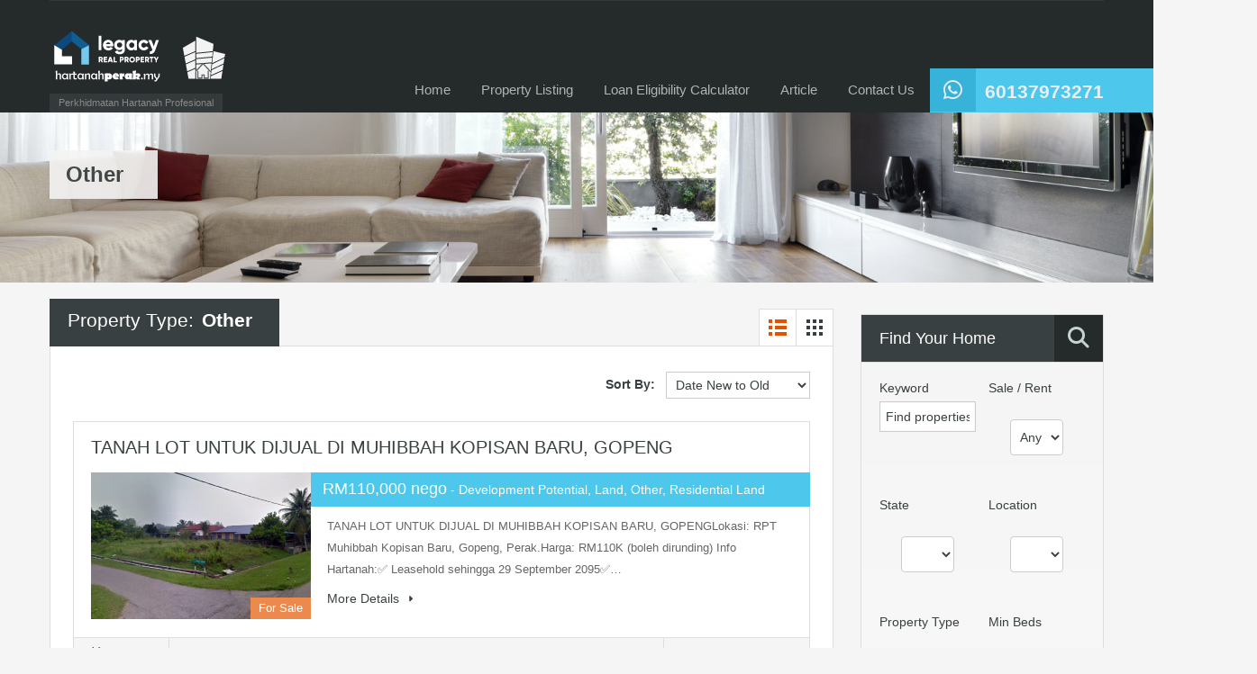

--- FILE ---
content_type: text/html; charset=UTF-8
request_url: https://hartanahperak.my/property-type/tanah-lain-lain/
body_size: 48626
content:
<!doctype html><html lang="en-US"><head><script data-no-optimize="1">var litespeed_docref=sessionStorage.getItem("litespeed_docref");litespeed_docref&&(Object.defineProperty(document,"referrer",{get:function(){return litespeed_docref}}),sessionStorage.removeItem("litespeed_docref"));</script> <meta charset="UTF-8"><meta name="viewport" content="width=device-width, initial-scale=1.0,"><link rel="profile" href="http://gmpg.org/xfn/11"><meta name="format-detection" content="telephone=no"><meta name='robots' content='index, follow, max-image-preview:large, max-snippet:-1, max-video-preview:-1' /><title>Other Archives - HartanahPerak.my Ejen Hartanah Perak - Ejen Hartanah Berdaftar Ipoh Perak - Ejen Hartanah Ipoh Perak - Rumah untuk dijual - Rumah untuk disewa - Tanah untuk dijual - Tanah kebun - Tanah Dusun - Tanah Pertanian untuk dijual - Ejen Rumah - Ejen Jual Rumah - di Ipoh - di Perak - Real Estate Negotiator in Ipoh Perak- Real Estate Agent in Ipoh Perak - Property Agent in Ipoh Perak - House Agent in Ipoh Perak - Top Property Agent in Ipoh Perak - Rumah untuk dijual - broker hartanah - ejen hartanah Ipoh, Station 18, Lahat, Menglembu, Bercham, Tasek, Manjoi, Jelapang, Klebang, Chemor, Tambun, Ulu Kinta, Tanjung Rambutan, Ampang, Gunung Rapat, Sungai Siput, Batu Gajah, Kampar, Gopeng, Bota, Seri Iskandar, Manjung, Lumut, Setiawan, Kuala Kangsar, Taiping, Tapah, Bidor, Sungkai, Langkap, Slim River dan Tanjung Malim - rumah untuk dijual, ejen hartanah, property consultant, commercial property for sale, estate agents, property for sale, property lettings, property management, residential real estate consulting, commercial real estate consulting, ejen hartanah berdaftar, estate valuer, ejen hartanah Ipoh, ejen hartanah Perak</title><link rel="canonical" href="https://hartanahperak.my/property-type/tanah-lain-lain/" /><meta property="og:locale" content="en_US" /><meta property="og:type" content="article" /><meta property="og:title" content="Other Archives - HartanahPerak.my Ejen Hartanah Perak - Ejen Hartanah Berdaftar Ipoh Perak - Ejen Hartanah Ipoh Perak - Rumah untuk dijual - Rumah untuk disewa - Tanah untuk dijual - Tanah kebun - Tanah Dusun - Tanah Pertanian untuk dijual - Ejen Rumah - Ejen Jual Rumah - di Ipoh - di Perak - Real Estate Negotiator in Ipoh Perak- Real Estate Agent in Ipoh Perak - Property Agent in Ipoh Perak - House Agent in Ipoh Perak - Top Property Agent in Ipoh Perak - Rumah untuk dijual - broker hartanah - ejen hartanah Ipoh, Station 18, Lahat, Menglembu, Bercham, Tasek, Manjoi, Jelapang, Klebang, Chemor, Tambun, Ulu Kinta, Tanjung Rambutan, Ampang, Gunung Rapat, Sungai Siput, Batu Gajah, Kampar, Gopeng, Bota, Seri Iskandar, Manjung, Lumut, Setiawan, Kuala Kangsar, Taiping, Tapah, Bidor, Sungkai, Langkap, Slim River dan Tanjung Malim - rumah untuk dijual, ejen hartanah, property consultant, commercial property for sale, estate agents, property for sale, property lettings, property management, residential real estate consulting, commercial real estate consulting, ejen hartanah berdaftar, estate valuer, ejen hartanah Ipoh, ejen hartanah Perak" /><meta property="og:url" content="https://hartanahperak.my/property-type/tanah-lain-lain/" /><meta property="og:site_name" content="HartanahPerak.my Ejen Hartanah Perak - Ejen Hartanah Berdaftar Ipoh Perak - Ejen Hartanah Ipoh Perak - Rumah untuk dijual - Rumah untuk disewa - Tanah untuk dijual - Tanah kebun - Tanah Dusun - Tanah Pertanian untuk dijual - Ejen Rumah - Ejen Jual Rumah - di Ipoh - di Perak - Real Estate Negotiator in Ipoh Perak- Real Estate Agent in Ipoh Perak - Property Agent in Ipoh Perak - House Agent in Ipoh Perak - Top Property Agent in Ipoh Perak - Rumah untuk dijual - broker hartanah - ejen hartanah Ipoh, Station 18, Lahat, Menglembu, Bercham, Tasek, Manjoi, Jelapang, Klebang, Chemor, Tambun, Ulu Kinta, Tanjung Rambutan, Ampang, Gunung Rapat, Sungai Siput, Batu Gajah, Kampar, Gopeng, Bota, Seri Iskandar, Manjung, Lumut, Setiawan, Kuala Kangsar, Taiping, Tapah, Bidor, Sungkai, Langkap, Slim River dan Tanjung Malim - rumah untuk dijual, ejen hartanah, property consultant, commercial property for sale, estate agents, property for sale, property lettings, property management, residential real estate consulting, commercial real estate consulting, ejen hartanah berdaftar, estate valuer, ejen hartanah Ipoh, ejen hartanah Perak" /><meta name="twitter:card" content="summary_large_image" /> <script type="application/ld+json" class="yoast-schema-graph">{"@context":"https://schema.org","@graph":[{"@type":"CollectionPage","@id":"https://hartanahperak.my/property-type/tanah-lain-lain/","url":"https://hartanahperak.my/property-type/tanah-lain-lain/","name":"Other Archives - HartanahPerak.my Ejen Hartanah Perak - Ejen Hartanah Berdaftar Ipoh Perak - Ejen Hartanah Ipoh Perak - Rumah untuk dijual - Rumah untuk disewa - Tanah untuk dijual - Tanah kebun - Tanah Dusun - Tanah Pertanian untuk dijual - Ejen Rumah - Ejen Jual Rumah - di Ipoh - di Perak - Real Estate Negotiator in Ipoh Perak- Real Estate Agent in Ipoh Perak - Property Agent in Ipoh Perak - House Agent in Ipoh Perak - Top Property Agent in Ipoh Perak - Rumah untuk dijual - broker hartanah - ejen hartanah Ipoh, Station 18, Lahat, Menglembu, Bercham, Tasek, Manjoi, Jelapang, Klebang, Chemor, Tambun, Ulu Kinta, Tanjung Rambutan, Ampang, Gunung Rapat, Sungai Siput, Batu Gajah, Kampar, Gopeng, Bota, Seri Iskandar, Manjung, Lumut, Setiawan, Kuala Kangsar, Taiping, Tapah, Bidor, Sungkai, Langkap, Slim River dan Tanjung Malim - rumah untuk dijual, ejen hartanah, property consultant, commercial property for sale, estate agents, property for sale, property lettings, property management, residential real estate consulting, commercial real estate consulting, ejen hartanah berdaftar, estate valuer, ejen hartanah Ipoh, ejen hartanah Perak","isPartOf":{"@id":"https://hartanahperak.my/#website"},"primaryImageOfPage":{"@id":"https://hartanahperak.my/property-type/tanah-lain-lain/#primaryimage"},"image":{"@id":"https://hartanahperak.my/property-type/tanah-lain-lain/#primaryimage"},"thumbnailUrl":"https://hartanahperak.my/wp-content/uploads/2023/10/ejenhartanahperak-tanahlot-kopisan-gopeng-untukdijual-01.jpg","breadcrumb":{"@id":"https://hartanahperak.my/property-type/tanah-lain-lain/#breadcrumb"},"inLanguage":"en-US"},{"@type":"ImageObject","inLanguage":"en-US","@id":"https://hartanahperak.my/property-type/tanah-lain-lain/#primaryimage","url":"https://hartanahperak.my/wp-content/uploads/2023/10/ejenhartanahperak-tanahlot-kopisan-gopeng-untukdijual-01.jpg","contentUrl":"https://hartanahperak.my/wp-content/uploads/2023/10/ejenhartanahperak-tanahlot-kopisan-gopeng-untukdijual-01.jpg","width":1265,"height":712},{"@type":"BreadcrumbList","@id":"https://hartanahperak.my/property-type/tanah-lain-lain/#breadcrumb","itemListElement":[{"@type":"ListItem","position":1,"name":"Home","item":"https://hartanahperak.my/"},{"@type":"ListItem","position":2,"name":"Land","item":"https://hartanahperak.my/property-type/land/"},{"@type":"ListItem","position":3,"name":"Other"}]},{"@type":"WebSite","@id":"https://hartanahperak.my/#website","url":"https://hartanahperak.my/","name":"HartanahPerak.my Ejen Hartanah Perak - Ejen Hartanah Berdaftar Ipoh Perak - Ejen Hartanah Ipoh Perak - Rumah untuk dijual - Rumah untuk disewa - Tanah untuk dijual - Tanah kebun - Tanah Dusun - Tanah Pertanian untuk dijual - Ejen Rumah - Ejen Jual Rumah - di Ipoh - di Perak - Real Estate Negotiator in Ipoh Perak- Real Estate Agent in Ipoh Perak - Property Agent in Ipoh Perak - House Agent in Ipoh Perak - Top Property Agent in Ipoh Perak - Rumah untuk dijual - broker hartanah - ejen hartanah Ipoh, Station 18, Lahat, Menglembu, Bercham, Tasek, Manjoi, Jelapang, Klebang, Chemor, Tambun, Ulu Kinta, Tanjung Rambutan, Ampang, Gunung Rapat, Sungai Siput, Batu Gajah, Kampar, Gopeng, Bota, Seri Iskandar, Manjung, Lumut, Setiawan, Kuala Kangsar, Taiping, Tapah, Bidor, Sungkai, Langkap, Slim River dan Tanjung Malim - rumah untuk dijual, ejen hartanah, property consultant, commercial property for sale, estate agents, property for sale, property lettings, property management, residential real estate consulting, commercial real estate consulting, ejen hartanah berdaftar, estate valuer, ejen hartanah Ipoh, ejen hartanah Perak","description":"Perkhidmatan Hartanah Profesional","publisher":{"@id":"https://hartanahperak.my/#/schema/person/477f95c5dd659eeff2dacedf194480ed"},"potentialAction":[{"@type":"SearchAction","target":{"@type":"EntryPoint","urlTemplate":"https://hartanahperak.my/?s={search_term_string}"},"query-input":{"@type":"PropertyValueSpecification","valueRequired":true,"valueName":"search_term_string"}}],"inLanguage":"en-US"},{"@type":["Person","Organization"],"@id":"https://hartanahperak.my/#/schema/person/477f95c5dd659eeff2dacedf194480ed","name":"RUSYDAN BIN MOHAMAD KHIR","image":{"@type":"ImageObject","inLanguage":"en-US","@id":"https://hartanahperak.my/#/schema/person/image/","url":"https://hartanahperak.my/wp-content/uploads/2020/09/1683001319255-scaled.jpg","contentUrl":"https://hartanahperak.my/wp-content/uploads/2020/09/1683001319255-scaled.jpg","width":2560,"height":771,"caption":"RUSYDAN BIN MOHAMAD KHIR"},"logo":{"@id":"https://hartanahperak.my/#/schema/person/image/"},"sameAs":["https://hartanahperak.my","https://www.facebook.com/rusydan.khir"]}]}</script> <link rel='dns-prefetch' href='//unpkg.com' /><link rel='dns-prefetch' href='//www.googletagmanager.com' /><link rel='dns-prefetch' href='//stats.wp.com' /><link rel='dns-prefetch' href='//use.fontawesome.com' /><link rel='dns-prefetch' href='//fonts.googleapis.com' /><link rel="alternate" type="application/rss+xml" title="HartanahPerak.my Ejen Hartanah Perak - Ejen Hartanah Berdaftar Ipoh Perak - Ejen Hartanah Ipoh Perak - Rumah untuk dijual - Rumah untuk disewa - Tanah untuk dijual - Tanah kebun - Tanah Dusun - Tanah Pertanian untuk dijual - Ejen Rumah - Ejen Jual Rumah - di Ipoh - di Perak - Real Estate Negotiator in Ipoh Perak- Real Estate Agent in Ipoh Perak - Property Agent in Ipoh Perak - House Agent in Ipoh Perak - Top Property Agent in Ipoh Perak - Rumah untuk dijual - broker hartanah - ejen hartanah Ipoh, Station 18, Lahat, Menglembu, Bercham, Tasek, Manjoi, Jelapang, Klebang, Chemor, Tambun, Ulu Kinta, Tanjung Rambutan, Ampang, Gunung Rapat, Sungai Siput, Batu Gajah, Kampar, Gopeng, Bota, Seri Iskandar, Manjung, Lumut, Setiawan, Kuala Kangsar, Taiping, Tapah, Bidor, Sungkai, Langkap, Slim River dan Tanjung Malim - rumah untuk dijual, ejen hartanah, property consultant, commercial property for sale, estate agents, property for sale, property lettings, property management, residential real estate consulting, commercial real estate consulting, ejen hartanah berdaftar, estate valuer, ejen hartanah Ipoh, ejen hartanah Perak &raquo; Feed" href="https://hartanahperak.my/feed/" /><link rel="alternate" type="application/rss+xml" title="HartanahPerak.my Ejen Hartanah Perak - Ejen Hartanah Berdaftar Ipoh Perak - Ejen Hartanah Ipoh Perak - Rumah untuk dijual - Rumah untuk disewa - Tanah untuk dijual - Tanah kebun - Tanah Dusun - Tanah Pertanian untuk dijual - Ejen Rumah - Ejen Jual Rumah - di Ipoh - di Perak - Real Estate Negotiator in Ipoh Perak- Real Estate Agent in Ipoh Perak - Property Agent in Ipoh Perak - House Agent in Ipoh Perak - Top Property Agent in Ipoh Perak - Rumah untuk dijual - broker hartanah - ejen hartanah Ipoh, Station 18, Lahat, Menglembu, Bercham, Tasek, Manjoi, Jelapang, Klebang, Chemor, Tambun, Ulu Kinta, Tanjung Rambutan, Ampang, Gunung Rapat, Sungai Siput, Batu Gajah, Kampar, Gopeng, Bota, Seri Iskandar, Manjung, Lumut, Setiawan, Kuala Kangsar, Taiping, Tapah, Bidor, Sungkai, Langkap, Slim River dan Tanjung Malim - rumah untuk dijual, ejen hartanah, property consultant, commercial property for sale, estate agents, property for sale, property lettings, property management, residential real estate consulting, commercial real estate consulting, ejen hartanah berdaftar, estate valuer, ejen hartanah Ipoh, ejen hartanah Perak &raquo; Comments Feed" href="https://hartanahperak.my/comments/feed/" /><link rel="alternate" type="application/rss+xml" title="HartanahPerak.my Ejen Hartanah Perak - Ejen Hartanah Berdaftar Ipoh Perak - Ejen Hartanah Ipoh Perak - Rumah untuk dijual - Rumah untuk disewa - Tanah untuk dijual - Tanah kebun - Tanah Dusun - Tanah Pertanian untuk dijual - Ejen Rumah - Ejen Jual Rumah - di Ipoh - di Perak - Real Estate Negotiator in Ipoh Perak- Real Estate Agent in Ipoh Perak - Property Agent in Ipoh Perak - House Agent in Ipoh Perak - Top Property Agent in Ipoh Perak - Rumah untuk dijual - broker hartanah - ejen hartanah Ipoh, Station 18, Lahat, Menglembu, Bercham, Tasek, Manjoi, Jelapang, Klebang, Chemor, Tambun, Ulu Kinta, Tanjung Rambutan, Ampang, Gunung Rapat, Sungai Siput, Batu Gajah, Kampar, Gopeng, Bota, Seri Iskandar, Manjung, Lumut, Setiawan, Kuala Kangsar, Taiping, Tapah, Bidor, Sungkai, Langkap, Slim River dan Tanjung Malim - rumah untuk dijual, ejen hartanah, property consultant, commercial property for sale, estate agents, property for sale, property lettings, property management, residential real estate consulting, commercial real estate consulting, ejen hartanah berdaftar, estate valuer, ejen hartanah Ipoh, ejen hartanah Perak &raquo; Other Property Type Feed" href="https://hartanahperak.my/property-type/tanah-lain-lain/feed/" /><style id='wp-img-auto-sizes-contain-inline-css' type='text/css'>img:is([sizes=auto i],[sizes^="auto," i]){contain-intrinsic-size:3000px 1500px}
/*# sourceURL=wp-img-auto-sizes-contain-inline-css */</style><style id="litespeed-ccss">.ht_ctc_chat_greetings_box :not(ul):not(ol):not(.ht_ctc_default):not(.iti__selected-country-primary):not(.iti__arrow){padding:0;margin:0;box-sizing:border-box}.ctc_g_content,.ctc_g_sentbutton,.ctc_g_bottom{margin-top:-.9px!important}.ctc_g_content{max-height:calc(80vh - 140px);overflow-y:auto}@media only screen and (max-width:420px){.ht_ctc_greetings.ctc_m_full_width{position:fixed!important;bottom:0!important;right:0!important}.ht_ctc_greetings.ctc_m_full_width .ht_ctc_chat_greetings_box{position:unset!important;margin:7px!important;min-width:80vw!important;width:calc(100vw - 14px)!important}.ctc_m_full_width .ctc_g_message_box_width{max-width:85%!important}}@media only screen and (min-width:900px){.ctc_g_content::-webkit-scrollbar{width:2.8px}.ctc_g_content::-webkit-scrollbar-thumb{background:#a5a5a5}}ul{box-sizing:border-box}:root{--wp--preset--font-size--normal:16px;--wp--preset--font-size--huge:42px}:root{--wp--preset--aspect-ratio--square:1;--wp--preset--aspect-ratio--4-3:4/3;--wp--preset--aspect-ratio--3-4:3/4;--wp--preset--aspect-ratio--3-2:3/2;--wp--preset--aspect-ratio--2-3:2/3;--wp--preset--aspect-ratio--16-9:16/9;--wp--preset--aspect-ratio--9-16:9/16;--wp--preset--color--black:#394041;--wp--preset--color--cyan-bluish-gray:#abb8c3;--wp--preset--color--white:#fff;--wp--preset--color--pale-pink:#f78da7;--wp--preset--color--vivid-red:#cf2e2e;--wp--preset--color--luminous-vivid-orange:#ff6900;--wp--preset--color--luminous-vivid-amber:#fcb900;--wp--preset--color--light-green-cyan:#7bdcb5;--wp--preset--color--vivid-green-cyan:#00d084;--wp--preset--color--pale-cyan-blue:#8ed1fc;--wp--preset--color--vivid-cyan-blue:#0693e3;--wp--preset--color--vivid-purple:#9b51e0;--wp--preset--color--primary:#ec894d;--wp--preset--color--orange-dark:#dc7d44;--wp--preset--color--secondary:#4dc7ec;--wp--preset--color--blue-dark:#37b3d9;--wp--preset--gradient--vivid-cyan-blue-to-vivid-purple:linear-gradient(135deg,rgba(6,147,227,1) 0%,rgb(155,81,224) 100%);--wp--preset--gradient--light-green-cyan-to-vivid-green-cyan:linear-gradient(135deg,rgb(122,220,180) 0%,rgb(0,208,130) 100%);--wp--preset--gradient--luminous-vivid-amber-to-luminous-vivid-orange:linear-gradient(135deg,rgba(252,185,0,1) 0%,rgba(255,105,0,1) 100%);--wp--preset--gradient--luminous-vivid-orange-to-vivid-red:linear-gradient(135deg,rgba(255,105,0,1) 0%,rgb(207,46,46) 100%);--wp--preset--gradient--very-light-gray-to-cyan-bluish-gray:linear-gradient(135deg,rgb(238,238,238) 0%,rgb(169,184,195) 100%);--wp--preset--gradient--cool-to-warm-spectrum:linear-gradient(135deg,rgb(74,234,220) 0%,rgb(151,120,209) 20%,rgb(207,42,186) 40%,rgb(238,44,130) 60%,rgb(251,105,98) 80%,rgb(254,248,76) 100%);--wp--preset--gradient--blush-light-purple:linear-gradient(135deg,rgb(255,206,236) 0%,rgb(152,150,240) 100%);--wp--preset--gradient--blush-bordeaux:linear-gradient(135deg,rgb(254,205,165) 0%,rgb(254,45,45) 50%,rgb(107,0,62) 100%);--wp--preset--gradient--luminous-dusk:linear-gradient(135deg,rgb(255,203,112) 0%,rgb(199,81,192) 50%,rgb(65,88,208) 100%);--wp--preset--gradient--pale-ocean:linear-gradient(135deg,rgb(255,245,203) 0%,rgb(182,227,212) 50%,rgb(51,167,181) 100%);--wp--preset--gradient--electric-grass:linear-gradient(135deg,rgb(202,248,128) 0%,rgb(113,206,126) 100%);--wp--preset--gradient--midnight:linear-gradient(135deg,rgb(2,3,129) 0%,rgb(40,116,252) 100%);--wp--preset--font-size--small:14px;--wp--preset--font-size--medium:20px;--wp--preset--font-size--large:28px;--wp--preset--font-size--x-large:42px;--wp--preset--font-size--normal:16px;--wp--preset--font-size--huge:36px;--wp--preset--spacing--20:0.44rem;--wp--preset--spacing--30:0.67rem;--wp--preset--spacing--40:1rem;--wp--preset--spacing--50:1.5rem;--wp--preset--spacing--60:2.25rem;--wp--preset--spacing--70:3.38rem;--wp--preset--spacing--80:5.06rem;--wp--preset--shadow--natural:6px 6px 9px rgba(0, 0, 0, 0.2);--wp--preset--shadow--deep:12px 12px 50px rgba(0, 0, 0, 0.4);--wp--preset--shadow--sharp:6px 6px 0px rgba(0, 0, 0, 0.2);--wp--preset--shadow--outlined:6px 6px 0px -3px rgba(255, 255, 255, 1), 6px 6px rgba(0, 0, 0, 1);--wp--preset--shadow--crisp:6px 6px 0px rgba(0, 0, 0, 1)}.fab,.fas{-moz-osx-font-smoothing:grayscale;-webkit-font-smoothing:antialiased;display:var(--fa-display,inline-block);font-style:normal;font-variant:normal;line-height:1;text-rendering:auto}.fas{font-family:"Font Awesome 6 Free"}.fab{font-family:"Font Awesome 6 Brands"}.fa-chevron-up:before{content:""}.fa-angle-right:before{content:""}.fa-sync:before{content:""}.fa-times:before{content:""}.fa-angle-left:before{content:""}.fa-print:before{content:""}:host,:root{--fa-style-family-brands:"Font Awesome 6 Brands";--fa-font-brands:normal 400 1em/1 "Font Awesome 6 Brands"}.fab{font-weight:400}.fa-whatsapp:before{content:""}:host,:root{--fa-font-regular:normal 400 1em/1 "Font Awesome 6 Free"}:host,:root{--fa-style-family-classic:"Font Awesome 6 Free";--fa-font-solid:normal 900 1em/1 "Font Awesome 6 Free"}.fas{font-weight:900}aside,header,nav,section{display:block}html{font-size:100%;-webkit-text-size-adjust:100%;-ms-text-size-adjust:100%}img{max-width:100%;width:auto;height:auto;vertical-align:middle;border:0;-ms-interpolation-mode:bicubic}button,input,select{margin:0;font-size:100%;vertical-align:middle}button,input{*overflow:visible;line-height:normal}button::-moz-focus-inner,input::-moz-focus-inner{padding:0;border:0}button,input[type=submit]{-webkit-appearance:button}.widget.advance-search .option-bar,.widget select{box-sizing:border-box}body{margin:0;font-family:"Open Sans",Helvetica,Arial,sans-serif;font-size:14px;line-height:20px;color:#666;background-color:#fff}a{color:#555;text-decoration:none}.row{margin-left:-20px;*zoom:1}.row:before,.row:after{display:table;content:"";line-height:0}.row:after{clear:both}[class*=span]{float:left;min-height:1px;margin-left:20px}.container{width:940px}.span9{width:700px}.span3{width:220px}.container{margin-right:auto;margin-left:auto;*zoom:1}.container:before,.container:after{display:table;content:"";line-height:0}.container:after{clear:both}p{margin:0 0 10px}small{font-size:85%}strong{font-weight:700}h1,h2,h4{margin:10px 0;font-family:"Lato",Helvetica,Arial,sans-serif;font-weight:700;line-height:20px;color:#394041;text-rendering:optimizelegibility}h1,h2{line-height:40px}h1{font-size:32px}h2{font-size:28px}h4{font-size:20px}ul{padding:0;margin:0 0 10px 25px}.rh_main_verification__icon{background:#049cdb;border-radius:25px;display:inline-flex;width:19px;height:19px;margin-left:1px;padding:4px;box-sizing:border-box;position:relative;top:-1px}.rh_main_verification__icon svg{fill:#fff;width:11px;height:11px}form{margin:0 0 20px}label,input,button,select{font-size:14px;font-weight:400;line-height:20px}input,button,select{font-family:"Open Sans",Helvetica,Arial,sans-serif}label{display:block;margin-bottom:5px}select,input[type=text],input[type=password]{display:inline-block;height:20px;padding:4px 6px;margin-bottom:10px;font-size:14px;line-height:20px;color:#394041;border-radius:4px;vertical-align:middle}select:-moz-placeholder,input[type=text]:-moz-placeholder,input[type=password]:-moz-placeholder{color:#394041}select:-ms-input-placeholder,input[type=text]:-ms-input-placeholder,input[type=password]:-ms-input-placeholder{color:#394041}select::-webkit-input-placeholder,input[type=text]::-webkit-input-placeholder,input[type=password]::-webkit-input-placeholder{color:#394041}input{width:206px}input[type=text],input[type=password]{background-color:#fff;border:1px solid #ccc;box-shadow:inset 0 1px 1px rgb(0 0 0/.075)}input[type=checkbox]{margin:4px 0 0;*margin-top:0;margin-top:1px ;line-height:normal}input[type=submit],input[type=checkbox]{width:auto}select{height:30px;*margin-top:4px;line-height:30px}select{border:1px solid #ccc;background-color:#fff}input:-moz-placeholder{color:#999}input:-ms-input-placeholder{color:#999}input::-webkit-input-placeholder{color:#999}input{margin-left:0}select[disabled]{background-color:#f7f7f7}.btn{display:inline-block;*display:inline;*zoom:1;padding:4px 12px;margin-bottom:0;font-size:14px;line-height:20px;text-align:center;vertical-align:middle;color:#333;text-shadow:0 1px 1px rgb(255 255 255/.75);background-color:#f5f5f5;background-image:linear-gradient(to bottom,#fff,#e6e6e6);background-repeat:repeat-x;border-color:#e6e6e6 #e6e6e6 #bfbfbf;border-color:rgb(0 0 0/.1) rgb(0 0 0/.1) rgb(0 0 0/.25);*background-color:#e6e6e6;border:1px solid #bbb;*border:0;border-bottom-color:#a2a2a2;border-radius:4px;*margin-left:.3em;box-shadow:inset 0 1px 0 rgb(255 255 255/.2),0 1px 2px rgb(0 0 0/.05)}.btn:first-child{*margin-left:0}.btn{border-color:#c5c5c5;border-color:rgb(0 0 0/.15) rgb(0 0 0/.15) rgb(0 0 0/.25)}input[type=submit].btn{*padding-top:3px;*padding-bottom:3px}input[type=submit].btn::-moz-focus-inner{padding:0;border:0}.label{display:inline-block;padding:2px 4px;font-size:11.844px;font-weight:700;line-height:14px;color:#fff;vertical-align:baseline;white-space:nowrap;text-shadow:0-1px 0 rgb(0 0 0/.25);background-color:#999}.label{border-radius:3px}.hide{display:none}.clearfix{*zoom:1}.clearfix:before,.clearfix:after{display:table;content:"";line-height:0}.clearfix:after{clear:both}.clearfix{*zoom:1}.clearfix:before,.clearfix:after{display:table;content:"";line-height:0}.clearfix:after{clear:both}.visible-tablet{display:none!important}@media (min-width:768px) and (max-width:979px){.visible-tablet{display:inherit!important}}@media (min-width:1200px){.row{margin-left:-30px;*zoom:1}.row:before,.row:after{display:table;content:"";line-height:0}.row:after{clear:both}[class*=span]{float:left;min-height:1px;margin-left:30px}.container{width:1170px}.span9{width:870px}.span3{width:270px}input{margin-left:0}}@media (min-width:980px) and (max-width:1199px){.sidebar .widget.advance-search .option-bar.small{width:100%}}@media (min-width:768px) and (max-width:979px){.row{margin-left:-20px;*zoom:1}.row:before,.row:after{display:table;content:"";line-height:0}.row:after{clear:both}[class*=span]{float:left;min-height:1px;margin-left:20px}.container{width:724px}.span9{width:538px}.span3{width:166px}input{margin-left:0}.button-wrapper-flex{width:calc(25% - 20px);max-width:calc(25% - 20px)}.button-wrapper-flex .option-bar{width:100%}.button-wrapper-flex .option-bar input[type=submit]{width:100%}}@media (max-width:767px){body{padding-left:20px;padding-right:20px}.container{width:auto}.row{margin-left:0}[class*=span]{float:none;display:block;width:100%;margin-left:0;box-sizing:border-box}.button-wrapper-flex{width:calc(100% - 20px)}.button-wrapper-flex .option-bar{width:100%}.button-wrapper-flex .option-bar input[type=submit]{width:100%}}@media (max-width:480px){input[type=checkbox]{border:1px solid #ccc}}@media (max-width:979px){body{padding-top:0}}.only-for-print{display:none}.real-btn,input[type=submit]{font-family:"Roboto",Helvetica,Arial,sans-serif;display:inline-block;vertical-align:middle;font-size:13px;line-height:20px;color:#fff;text-align:center;margin-bottom:0;padding:8px 16px;-webkit-padding-before:7px;-webkit-padding-after:7px;border-radius:0;border:none;box-shadow:none;text-shadow:none;background-image:none;background-color:#ec894d;outline:none}body a,.container a{text-decoration:none}body{background-color:#f5f5f5;overflow-x:hidden}.contents{margin-bottom:45px}.main{border-left:1px solid #dedede;border-right:1px solid #dedede;margin-bottom:30px}.sidebar{margin-bottom:30px}input[type=text],input[type=password]{font-family:"Roboto",Helvetica,Arial,sans-serif;box-shadow:inset 0 0 2px #e9e9e9;border:1px solid #cdcdcd;height:24px;color:#394041;border-radius:0}.selectwrap{font-family:"Roboto",Helvetica,Arial,sans-serif;position:relative;display:block}.only-for-print{display:none}.real-btn,input[type=submit]{font-family:"Roboto",Helvetica,Arial,sans-serif;display:inline-block;vertical-align:middle;font-size:13px;line-height:20px;color:#fff;text-align:center;margin-bottom:0;padding:8px 16px;-webkit-padding-before:7px;-webkit-padding-after:7px;border-radius:0;border:none;box-shadow:none;text-shadow:none;background-image:none;background-color:#ec894d;outline:none}body a,.container a{text-decoration:none}body{background-color:#f5f5f5;overflow-x:hidden}.contents{margin-bottom:45px}.main{border-left:1px solid #dedede;border-right:1px solid #dedede;margin-bottom:30px}.sidebar{margin-bottom:30px}input[type=text],input[type=password]{font-family:"Roboto",Helvetica,Arial,sans-serif;box-shadow:inset 0 0 2px #e9e9e9;border:1px solid #cdcdcd;height:24px;color:#394041;border-radius:0}.selectwrap{font-family:"Roboto",Helvetica,Arial,sans-serif;position:relative;display:block}.header-wrapper{background-color:#252a2b}#header{position:relative}#header-top{border-bottom:1px solid #343a3b;margin-bottom:30px}#logo{float:left;margin:0 auto}@media (min-width:420px){#logo:not(.header__top){max-width:260px}}#logo a,#logo img{display:inline-block;max-width:100%}#logo img{margin-bottom:20px}.tag-line{margin-top:-10px;font-size:11px;margin-left:0;text-align:left}.tag-line span{display:inline-block;background-color:#343a3b;padding:0 10px 1px;color:#888}.menu-and-contact-wrap{position:absolute;bottom:0;right:0}.main-menu{margin-top:42px;float:right}.main-menu ul{list-style:none;margin:0}.main-menu ul li{float:left;position:relative}.main-menu ul li a{font-family:"Lato",Helvetica,Arial,sans-serif;color:#afb4b5;font-size:14px;display:block;text-decoration:none;padding:14px 10px}.main-menu .rh_menu__responsive{display:none;margin:0 auto;width:100%;padding:10px 0}.main-menu .rh_menu__responsive li{float:none}.main-menu .rh_menu__hamburger{display:none}.main-menu .rh_menu__hamburger p{display:inline-block;vertical-align:top;font-size:16px;margin:0 0 0 5px;line-height:1.3;color:#fff}.contact-number{float:right;position:relative;margin:42px 0 0;font-size:20px;color:#e7eff7;min-height:48px;line-height:42px;background-color:#4dc7ec}.contact-number span,.contact-number a{color:inherit}.contact-number .fa-whatsapp{background-color:#37b3d9;margin-right:10px;padding:12px 15px 12px 15px;font-size:24px;position:relative}.contact-number .outer-strip{display:block;width:88%;height:100%;position:absolute;right:-88%;bottom:0;background-color:#4dc7ec}.rh_make_a_call{font-size:21px;line-height:46px;display:inline-block}.more-fields-wrapper:empty{display:none}.advance-search.widget .more-fields-wrapper.collapsed{display:none}.advance-search .more-options-wrapper.collapsed{display:none}.advance-search .more-options-wrapper .option-bar{height:auto;margin:15px 0 0 20px;display:inline-block}.advance-search .more-options-wrapper label{margin:0;display:inline-block}.advance-search .more-options-wrapper label small{color:#555}.advance-search .more-options-wrapper input[type=checkbox]{margin:0 5px 2px 0}.advance-search label{color:#394041;margin-bottom:10px}.advance-search .real-btn,.advance-search input[type=submit]{font-size:13px;margin:30px 0 0;padding:8px 28px;padding-top:7px ;padding-bottom:7px ;-webkit-padding-before:7px;-webkit-padding-after:7px}.advance-search .hide-fields{display:none}@media (max-width:439px){.advance-search .more-options-wrapper{padding-left:20px;padding-right:20px}}.selectwrap{padding-bottom:10px;position:relative}#scroll-top{display:none;position:fixed;right:15px;bottom:15px;z-index:999;height:42px;width:42px;line-height:42px;text-align:center;background-color:#4dc7ec;color:#fff}#scroll-top.stp_right{right:15px}.widget{font-family:"Roboto",Helvetica,Arial,sans-serif;font-size:13px;line-height:22px;background-color:#f2f2f2;margin-bottom:28px;border:1px solid #dedede}.widget select{margin:20px 0 20px 24px;width:calc(100% - 48px);height:40px;line-height:40px}.widget ul{list-style:none;margin:0;padding:5px 18px 49px 22px}.widget ul li{border-bottom:1px solid #dedede;padding:8px 0 8px 14px}.widget ul li:first-child{border-top:1px solid #dedede}.widget ul>li:first-child{border-top:none}.widget.advance-search .button-wrapper-flex{display:none}.widget.advance-search .option-bar{float:left}.widget.advance-search label{margin-bottom:5px}.widget.advance-search .real-btn,.widget.advance-search input[type=submit]{margin:6px 0 0;padding:8px 30px}.widget.advance-search .more-options-wrapper label{margin-bottom:0}.widget.advance-search .selectwrap{margin-bottom:15px}.widget.advance-search .option-bar{margin:0;padding:0 7px}.widget.advance-search .option-bar.small{width:50%}.widget.advance-search .more-options-wrapper .option-bar{margin:10px 0 0 0}@media (min-width:979px){.widget.advance-search .more-options-wrapper .option-bar{float:none}}.page-head{margin-bottom:35px;padding-top:42px;min-height:147px;background-repeat:no-repeat;background-position:center top;background-size:cover}.page-head .container{position:relative}.page-head .wrap{float:left}.page-head span{margin:0}.page-head .page-title{font-size:24px;font-family:"Roboto",Helvetica,Arial,sans-serif;font-weight:700;text-transform:capitalize;margin:0}.page-head .page-title span{display:inline-block;background-color:#f5f4f3;opacity:.9;padding:7px 38px 7px 18px}.page-head div.page-breadcrumbs{background-color:#37b3d9;opacity:.9;padding:17px 20px 17px 18px;color:#fff}.page-head div.page-breadcrumbs a{color:#fff}.page-head .breadcrumbs-separator{margin:0 8px}.page-head .property-breadcrumbs ul{list-style:none;margin:0}.page-head .property-breadcrumbs ul li{display:inline}.contact-form .ajax-loader{display:none}#property-featured-image img{width:100%;height:auto}#overview{font-family:"Roboto",Helvetica,Arial,sans-serif;background-color:#fff}#overview .contact-form .ajax-loader{display:none}.agent-form-contact-methods-wrapper .ajax-loader{width:100%;margin:10px 0 0}@media (min-width:480px){.agent-form-contact-methods-wrapper .ajax-loader{width:auto;margin-right:10px}}.agent-form-contact-methods-wrapper .ajax-loader{text-align:center}.property-agent-contact-methods-wrapper .property-agent-name{font-size:16px}.property-agent-contact-methods-wrapper .agent-contact-method-btn{background-color:var(--realhomes-core-color-orange-light);color:#fff}.slider-main-wrapper{position:relative}.slider-main-wrapper div+.slider-socket{position:absolute}.slider-main-wrapper .slider-socket{margin-left:-5px;margin-right:-5px;padding:7px 10px 5px;top:0;left:0}.slider-main-wrapper .slider-socket .add-to-compare-classic-icon{margin-left:5px;margin-right:5px;vertical-align:top;line-height:26px;width:auto;display:inline-block;float:initial}.slider-main-wrapper .slider-socket .add-to-compare-classic-icon a{color:#fff}.slider-main-wrapper .slider-socket .add-to-compare-classic-icon a i{font-size:18px}.slider-main-wrapper .slider-socket .add-to-compare-classic-icon .compare-placeholder{font-size:18px}.slider-main-wrapper .slider-socket .add-to-compare-classic-icon .compare-placeholder.highlight{color:#df5400}.slider-main-wrapper .slider-socket span{display:inline-block;vertical-align:top}.slider-main-wrapper .slider-socket span svg{width:20px}.slider-main-wrapper .slider-socket .add-to-fav{margin-left:5px;margin-right:5px}.slider-main-wrapper .slider-socket .printer-icon{font-size:20px;margin-left:5px;margin-right:5px;line-height:24px}.slider-main-wrapper .slider-socket .printer-icon i{color:#fff}.rh_property__mc_wrap{border-bottom:1px solid #dedede}.rh_property__mc_wrap .rh_property__mc{padding:2rem}.rh_property__mc_wrap .rh_property__mc .mc_left_side,.rh_property__mc_wrap .rh_property__mc .mc_right_side{width:50%;float:left;box-sizing:border-box}@media (max-width:767px){.rh_property__mc_wrap .rh_property__mc .mc_left_side,.rh_property__mc_wrap .rh_property__mc .mc_right_side{width:100%;float:none;padding:0!important}}.rh_property__mc_wrap .rh_property__mc .mc_left_side{padding-right:2rem}@media (max-width:767px){.rh_property__mc_wrap .rh_property__mc .mc_left_side{margin-bottom:3rem}}.rh_property__mc_wrap .rh_property__mc .mc_right_side{padding-left:2rem}.rh_property__mc_wrap .rh_property__mc .rh_mc_field{margin-bottom:20px}.rh_property__mc_wrap .rh_property__mc .rh_mc_field label{display:block}.rh_property__mc_wrap .rh_property__mc .rh_mc_field input{display:block;width:100%;margin-bottom:10px;background-color:#fff;box-sizing:border-box}.rh_property__mc_wrap .rh_property__mc .rh_mc_field input[type=text]{height:34px}.rh_property__mc_wrap .rh_property__mc .rh_mc_field .rh_form__item{padding:0;display:block}.rh_property__mc_wrap .rh_property__mc .rh_mc_field .rh_form__item input{width:100%}.rh_property__mc_wrap .rh_property__mc .rh_mc_field .rh_form__item input[type=range]{-webkit-appearance:none;width:100%;background:#fff0;padding:0;border:0}.rh_property__mc_wrap .rh_property__mc .rh_mc_field .rh_form__item input[type=range]::-webkit-slider-thumb{-webkit-appearance:none;height:12px;width:12px;border-radius:50%;background:#4dc7ec;margin-top:-3px}.rh_property__mc_wrap .rh_property__mc .rh_mc_field .rh_form__item input[type=range]::-moz-range-thumb{-webkit-appearance:none;height:12px;width:12px;border-radius:50%;background:#4dc7ec;margin-top:-3px;border:0}.rh_property__mc_wrap .rh_property__mc .rh_mc_field .rh_form__item input[type=range]::-ms-thumb{-webkit-appearance:none;height:12px;width:12px;border-radius:50%;background:#4dc7ec;margin-top:-3px}.rh_property__mc_wrap .rh_property__mc .rh_mc_field .rh_form__item input[type=range]::-webkit-slider-runnable-track{width:100%;height:6px;background:#e5e5e5;border-radius:5px}.rh_property__mc_wrap .rh_property__mc .rh_mc_field .rh_form__item input[type=range]::-moz-range-track{width:100%;height:6px;background:#e5e5e5;border-radius:5px}.rh_property__mc_wrap .rh_property__mc .rh_mc_field .rh_form__item input[type=range]::-moz-focus-outer{border:0}.rh_property__mc_wrap .rh_property__mc .rh_mc_field .rh_form__item input[type=range]::-ms-track{width:100%;height:6px;background:#e5e5e5;border-radius:5px}.rh_property__mc_wrap .rh_property__mc .mc_term_interest,.rh_property__mc_wrap .rh_property__mc .mc_cost li{font-size:1rem;color:gray;margin-bottom:20px}.rh_property__mc_wrap .rh_property__mc .mc_term_interest span,.rh_property__mc_wrap .rh_property__mc .mc_cost li span{color:#444}.rh_property__mc_wrap .rh_property__mc .graph_circle .mc_term_interest,.rh_property__mc_wrap .rh_property__mc .graph_circle .mc_cost li{text-align:center!important}.rh_property__mc_wrap .rh_property__mc .mc_cost_graph_circle{position:relative;border:1px solid #e6e6e6;border-radius:50%;width:200px;height:200px;padding:8px;box-shadow:1px 3px 10px -8px #000;margin:0 auto 20px;box-sizing:border-box}.rh_property__mc_wrap .rh_property__mc .mc_cost_graph_circle .mc_cost_over_graph{display:block;width:152px;height:152px;position:absolute;top:23px;left:23px;border-radius:50%;text-align:center;line-height:152px;color:gray}.rh_property__mc_wrap .rh_property__mc .mc_cost_graph_circle .mc_graph_svg circle{stroke-dashoffset:0;stroke:rgb(128 128 128/.2901960784);stroke-width:10px;stroke-linecap:round}.rh_property__mc_wrap .rh_property__mc .mc_cost_graph_circle .mc_graph_svg .mc_graph_interest{stroke:#ea713c}.rh_property__mc_wrap .rh_property__mc .mc_cost_graph_circle .mc_graph_svg .mc_graph_tax{stroke:#4dc7ec}.rh_property__mc_wrap .rh_property__mc .mc_cost_graph_circle .mc_graph_svg .mc_graph_hoa{stroke:#9fe2f5}.rh_property__mc_wrap .rh_property__mc .mc_cost ul{margin:0}.rh_property__mc_wrap .rh_property__mc .mc_cost ul li{margin-bottom:18px;list-style:none;padding-left:20px}.rh_property__mc_wrap .rh_property__mc .mc_cost ul li::before{content:"";display:inline-block;width:8px;height:8px;border-radius:50%;margin-left:-20px;margin-right:8px}.rh_property__mc_wrap .rh_property__mc .mc_cost ul li.mc_cost_interest::before{background-color:#ea713c}.widget .rh_property__mc_wrap .rh_property__mc{padding:1rem;background-color:#fff}.widget .rh_property__mc_wrap .mc_left_side,.widget .rh_property__mc_wrap .mc_right_side{padding:0;width:100%;margin-bottom:0}.widget .rh_property__mc_wrap .mc_right_side{margin-bottom:1.2rem}.widget .rh_property__mc_wrap .mc_term_interest{margin-bottom:15px;text-align:center}.widget .rh_property__mc_wrap .mc_cost_graph_circle{width:180px;height:180px}.widget .rh_property__mc_wrap .mc_cost_graph_circle .mc_cost_over_graph{width:132px;height:132px;line-height:132px}.widget .rh_property__mc_wrap .mc_cost ul{padding:0}.widget .rh_property__mc_wrap .mc_cost ul li{margin:0;border:0;font-size:14px;padding-bottom:0}body .add-to-compare-span .hide{display:none}body .add-to-compare-span i{font-style:normal}.add-to-fav .btn-fav{fill:#fff}.add-to-fav .btn-fav.highlight__red svg path{fill:#ea3d3d}.add-to-fav .btn-fav.hide{display:none}.inspiry-post-nav{display:none;position:fixed;top:50%;z-index:501;margin-top:-55px;padding:15px;text-decoration:none;transform:translate3d(0,0,0);background:#586162;color:#fff}.inspiry-post-nav .label{position:absolute;top:50%;height:22px;margin-top:-15px;padding:0;font-size:24px;line-height:22px;background:none;text-shadow:none}.inspiry-post-nav .entry-info-wrap{width:0;overflow:hidden;display:block}.inspiry-post-nav .entry-info{display:flex;align-items:center;width:220px}.inspiry-post-nav .entry-info span{font-size:13px;line-height:20px}.inspiry-post-nav .entry-info .entry-title{overflow:hidden;max-height:60px}.inspiry-post-nav .entry-info .entry-image{display:block;height:80px;width:80px}.inspiry-post-nav .entry-info img{display:block;max-width:80px;border-radius:100%}.inspiry-post-next{right:0}.inspiry-post-next .label{right:6px}.inspiry-post-next .entry-info{margin:0 20px 0 1px}.inspiry-post-next .entry-title{margin-left:10px}.inspiry-post-next.with-image{text-align:right}.inspiry-post-prev{left:0}.inspiry-post-prev .label{left:6px}.inspiry-post-prev .entry-info{margin:0 1px 0 20px}.inspiry-post-prev .entry-title{margin-right:10px}.hamburger{padding:0 0;display:inline-block;font:inherit;color:inherit;text-transform:none;background-color:#fff0;border:0;margin:0;overflow:visible}.hamburger-box{width:23px;height:17px;display:inline-block;position:relative}.hamburger-inner{display:block;top:50%;margin-top:-.5px}.hamburger-inner,.hamburger-inner::before,.hamburger-inner::after{width:23px;height:1px;background-color:#fff;border-radius:4px;position:absolute}.hamburger-inner::before,.hamburger-inner::after{content:"";display:block}.hamburger-inner::before{top:-8px}.hamburger-inner::after{bottom:-8px}.property-section-order-custom .main{border-top:1px solid #dedede}.property-section-order-custom .slider-main-wrapper{margin-top:-1px}@media (min-width:1200px){.main-menu ul li a{padding:14px 17px;font-size:15px}.contact-number{font-size:21px;line-height:46px}.widget.advance-search .real-btn,.widget.advance-search input[type=submit]{padding:8px 36px}}@media (max-width:979px){body{margin:0;padding:0}#header-top{margin-bottom:15px;text-align:center}#logo{float:none;margin-bottom:10px;text-align:center}#logo img{margin-bottom:5px}#logo .tag-line{margin-top:0}#header .tag-line{text-align:center}.menu-and-contact-wrap{position:static}.contact-number{float:none;background:none;text-align:center;margin:0 auto 15px;min-height:20px;line-height:18px}.contact-number .fa-whatsapp{background:none;margin-right:10px;padding:0}.contact-number .outer-strip{display:none}.main-menu{float:none;margin:0;margin-bottom:10px;padding:10px 0}.main-menu ul{display:none}.main-menu .rh_menu__hamburger{display:inline-block}.sidebar .widget{background:#fff;margin-bottom:35px}}@media (min-width:768px) and (max-width:979px){.tag-line{text-align:center}.contents .main-wrap,.contents .sidebar-wrap{width:724px}.sidebar .widget{background:#fff}}@media (max-width:767px){.tag-line{text-align:center}.page-head{padding-top:20px}.container{width:500px}.advance-search .more-options-wrapper .option-bar{float:left}}@media (max-width:499px){.page-head{padding-top:15px}.container{width:440px}.sidebar .widget{margin-left:auto;margin-right:auto;width:440px}}@media (max-width:439px){.main-menu{margin-bottom:0;padding:10px}.page-head{padding-top:25px;min-height:75px}.page-head .wrap{float:none}.page-head .page-title{text-align:center}.page-head .page-title span{padding-right:18px}.container{width:auto}.sidebar .widget{width:auto}.advance-search .option-bar.small{width:100%;max-width:100%;flex:auto}.advance-search .real-btn,.advance-search input[type=submit]{margin-top:10px}.advance-search .more-options-wrapper .option-bar{float:none;display:inline-block}}@media (max-width:439px){.sidebar .widget.advance-search .option-bar.small{width:100%}}@media (max-width:279px){.container{width:auto}.main{border:none}.sidebar .widget{width:auto}.widget{border-left:none;border-right:none}}#scroll-top{bottom:40px}.fab,.fas{-moz-osx-font-smoothing:grayscale;-webkit-font-smoothing:antialiased;display:inline-block;font-style:normal;font-variant:normal;text-rendering:auto;line-height:1}.fa-angle-left:before{content:""}.fa-angle-right:before{content:""}.fa-chevron-up:before{content:""}.fa-print:before{content:""}.fa-sync:before{content:""}.fa-times:before{content:""}.fa-whatsapp:before{content:""}.fab{font-family:"Font Awesome 5 Brands"}.fab{font-weight:400}.fas{font-family:"Font Awesome 5 Free"}.fas{font-weight:900}:root{--animate-duration:1s;--animate-delay:1s;--animate-repeat:1}:root{--realhomes-core-color-orange-light:#ec894d;--realhomes-core-color-orange-dark:#dc7d44;--realhomes-core-color-orange-glow:#e3712c;--realhomes-core-color-orange-burnt:#df5400;--realhomes-core-color-blue-light:#4dc7ec;--realhomes-core-color-blue-dark:#37b3d9}.rh_wrapper_floating_features{position:fixed;right:0;top:150px;z-index:999999999}.rh_wrapper_floating_features ::-webkit-scrollbar{width:5px;z-index:99999999999;background-color:#fff}.rh_wrapper_floating_features ::-webkit-scrollbar-track{border-radius:0}.rh_wrapper_floating_features ::-webkit-scrollbar-thumb{background-color:#e0e0e0;border-radius:0}.rh_floating_compare_button{direction:ltr;padding:9px 13px;color:#fff;background:#000;position:relative}.rh_floating_compare_button svg{fill:#fff}.rh_floating_compare_button .rh_compare_count{margin-left:10px;margin-right:10px;vertical-align:middle}.rh_floating_compare_button:after{position:absolute;right:10px;top:10px;content:"";font-family:"Font Awesome 5 Free";font-weight:900;font-size:14px;line-height:24px}.rh_floating_compare_button .rh_compare_icon{width:24px;height:24px;display:inline-block;vertical-align:middle}.rh_floating_compare_button .rh_compare_icon svg{width:100%;height:auto}.rh_wrapper_properties_compare{position:relative;right:-100%}.rh_compare{margin:0 4px;padding:20px;text-align:left;box-shadow:0-6px 6px rgb(0 0 0/.1);background:#fff}@media (min-width:768px){.rh_compare{margin-right:0;margin-left:0;box-shadow:0 0 5px 2px rgb(0 0 0/.05)}}.rh_compare .title{margin:0 0 20px;font-size:15px;font-weight:500;line-height:1.5;color:var(--rh-global-color-headings)}.rh_compare .rh_compare__carousel{display:flex;flex-direction:column}.rh_fixed_side_bar_compare{position:absolute;display:none;top:100%;right:0;z-index:99;width:360px}.rh_fixed_side_bar_compare .rh_compare__submit{display:block;padding:11px 20px;font-size:15px;text-align:center;background:var(--rh-global-color-primary-dark);color:#fff}.rh_floating_classic .rh_compare__submit{background:#ec894d}@media (max-width:767px){.rh_wrapper_floating_features{display:flex;justify-content:space-evenly;width:100%;right:auto;top:auto;bottom:0;background:#000}.rh_wrapper_properties_compare{right:0;margin-bottom:0}.rh_wrapper_properties_compare{display:none}.rh_floating_compare_button:after{top:10px;right:5px;transform:rotate(180deg)}.rh_fixed_side_bar_compare{position:fixed;top:auto;bottom:42px;width:100%;left:0;right:auto}}@media (max-width:667px){.rh_wrapper_floating_features{z-index:9999999999}}.rh_login_modal_wrapper{position:fixed;top:0;left:0;width:100%;height:100%;background:rgb(0 0 0/.8);z-index:9999999;justify-content:center;align-items:center;display:none}.rh_login_modal_wrapper li{list-style:none;display:inline-block}.rh_login_modal_wrapper .rh_modal_field{display:block;width:100%;border:1px solid #dfdfdf;margin-bottom:20px;height:40px;padding-left:15px;padding-right:15px}.rh_login_modal_wrapper .rh_modal_labels{font-size:14px;color:#1a1a1a;margin-bottom:10px;display:block;font-weight:500}.rh_login_modal_wrapper ::-moz-placeholder{color:gray}.rh_login_modal_wrapper button:not(.dropdown-toggle){line-height:40px;width:100%;padding:0}.rh_login_modal_wrapper .rh_login_tabs{margin-bottom:25px;margin-left:-11px;margin-right:-11px}.rh_login_modal_wrapper .rh_login_tabs li{color:gray;font-size:14px;margin-left:11px;margin-right:11px;display:inline-block;padding-bottom:15px;border-bottom:2px solid #fff0}.rh_login_modal_wrapper .rh_login_tabs li.rh_active{color:#1ea39a;border-color:#1ea39a}.rh_login_quote_side{display:flex;position:relative;background-image:url(/wp-content/themes/realhomes/common/images/login-modal.jpg);background-size:cover;background-position:center;background-repeat:no-repeat}.rh_login_quote_side .rh_bg_layer{display:block;background:#000;opacity:.7;position:absolute;top:0;left:0;width:100%;height:100%;z-index:1}@media (max-width:1023px){.rh_login_quote_side{display:none}}.rh_wapper_quote_contents{position:relative;z-index:10;display:flex;flex-direction:column;justify-content:space-between}.rh_login_modal_box{background:#fff;max-width:1000px;width:100%;display:flex;position:relative}.rh_login_modal_box .rh_login_sides{max-width:500px;flex:1;background-position:left top;background-size:cover;padding:35px 45px}@media (max-width:479px){.rh_login_modal_box .rh_login_sides{padding:35px 10px}}.rh_login_modal_box .rh_login_form_side{position:relative;overflow:hidden}.rh_login_modal_box .rh_login_close{display:inline-block;position:absolute;right:0;top:0;z-index:9;padding:10px 14px;background:#e4e4e4;color:#1a1a1a}@media (max-width:1023px){.rh_login_modal_box{max-width:500px;max-height:100%;overflow-y:auto}}.rh_login_quote_box .rh_login_quote{font-size:22px;font-style:italic;font-weight:500;color:#fff;line-height:1.6;margin-bottom:10px}.rh_login_quote_box .rh_login_quote_author{font-weight:400;font-size:20px;font-style:italic;color:#fff;opacity:.5}.rh_wrapper_inline_labels{display:flex;justify-content:space-between;flex-wrap:wrap}.rh_forget_password_trigger{color:gray;font-size:13px;font-weight:500;margin-bottom:10px}.rh_login_date_box span{display:block;color:#fff}.rh_login_date_box .rh_login_date{font-size:20px}.rh_login_date_box .rh_login_day{font-size:30px;font-weight:500}.rh_form_modal{display:none}.rh_login_modal_show{display:block}.rh_login_blog_name{font-size:26px;font-weight:500;margin-bottom:30px}@media (max-width:1023px){.rh_login_blog_name{display:none}}.rh_login_modal_messages{box-sizing:border-box;overflow:hidden;position:absolute;left:0;bottom:0;display:none;width:100%;padding:25px 45px;background:rgb(0 0 0/.95)}.rh_login_modal_messages p{margin-bottom:0;color:#fff}.rh_login_modal_messages .rh_login_close_message{position:absolute;right:0;top:0;padding:10px;color:#fff}.rh_login_modal_classic .rh_login_tabs li.rh_active{color:#ec894d;border-color:#ec894d}.rh_login_modal_classic .rh_modal_field{box-sizing:border-box;border-color:#cdcdcd;outline:none}.rh_login_modal_classic .rh_modal_field::-moz-placeholder{color:gray}.rh_login_modal_classic button{background:#ec894d;color:#fff;width:auto;padding-left:16px;padding-right:16px;border:none;outline:none;line-height:34px}.rh_login_modal_classic .rh_modal_labels{color:#394041}.rh_login_modal_classic .rh_login_blog_name{color:#394041}.rh_login_modal_classic form{margin-bottom:0}.rh_login_modal_classic .rh_login_date_box .rh_login_date{margin-bottom:10px}.rh_login_quote_mark{display:inline-block;width:36px;margin-bottom:30px}.rh_login_quote_mark svg{fill:#fff}.rh_modal_login_loader{position:absolute;left:0;top:0;display:flex;justify-content:center;align-items:center;width:100%;height:100%;background:rgb(255 255 255/.4)}.rh_modal_login_loader svg rect{fill:#fff0}.rh_modal_login_loader.rh_modal_login_loader_hide{display:none}.rh_modal_login_loader.rh_modal_login_classic svg path{fill:#ec894d}.inspiry_select_picker_trigger{position:relative}.property-agent-contact-methods-wrapper{display:flex;flex-wrap:wrap;justify-content:space-between;position:fixed;left:0;right:0;bottom:0;z-index:1000;padding:10px 10px 0;box-shadow:0-1px 5px rgb(0 0 0/.03);border-top:1px solid #eee;background-color:#fff}@media (min-width:768px){.property-agent-contact-methods-wrapper{display:none}}.property-agent-contact-methods-wrapper .property-agent-details{display:flex;flex-wrap:wrap;align-items:center;padding-bottom:10px}.property-agent-contact-methods-wrapper .property-agent-details .agent-thumb{position:relative}.property-agent-contact-methods-wrapper .property-agent-details .agent-thumb .rh_main_verification__icon{width:17px;height:17px;position:absolute;top:auto;right:6px;bottom:-2px}.property-agent-contact-methods-wrapper .property-agent-details .agent-thumb .rh_main_verification__icon svg{fill:#fff;width:8px;height:8px}.property-agent-contact-methods-wrapper .property-agent-details img{max-width:48px;margin-right:10px}.property-agent-contact-methods-wrapper .property-agent-details .property-agent-name{display:none;margin:0;font-size:16px;font-weight:500}@media (min-width:380px){.property-agent-contact-methods-wrapper .property-agent-details .property-agent-name{display:block}}.property-agent-contact-methods-wrapper .property-agent-contact-methods{display:flex;padding-bottom:10px}.property-agent-contact-methods-wrapper .agent-contact-method-btn{position:relative;display:inline-block;width:48px;height:48px;margin-left:8px;text-align:center}.property-agent-contact-methods-wrapper .agent-contact-method-btn:first-child{margin-left:0}.property-agent-contact-methods-wrapper svg{position:absolute;top:50%;left:50%;height:auto;transform:translate(-50%,-50%)}.property-agent-contact-methods-wrapper svg path{fill:#fff}.property-agent-contact-methods-wrapper .agent-contact-method-mail-btn svg{width:24px}.property-agent-contact-methods-wrapper .agent-contact-method-whatsapp-btn svg{width:22px}.property-agent-contact-methods-wrapper .agent-contact-method-call-btn svg{width:17px}:root{--wpforms-field-border-radius:3px;--wpforms-field-border-style:solid;--wpforms-field-border-size:1px;--wpforms-field-background-color:#ffffff;--wpforms-field-border-color:rgba( 0, 0, 0, 0.25 );--wpforms-field-border-color-spare:rgba( 0, 0, 0, 0.25 );--wpforms-field-text-color:rgba( 0, 0, 0, 0.7 );--wpforms-field-menu-color:#ffffff;--wpforms-label-color:rgba( 0, 0, 0, 0.85 );--wpforms-label-sublabel-color:rgba( 0, 0, 0, 0.55 );--wpforms-label-error-color:#d63637;--wpforms-button-border-radius:3px;--wpforms-button-border-style:none;--wpforms-button-border-size:1px;--wpforms-button-background-color:#066aab;--wpforms-button-border-color:#066aab;--wpforms-button-text-color:#ffffff;--wpforms-page-break-color:#066aab;--wpforms-background-image:none;--wpforms-background-position:center center;--wpforms-background-repeat:no-repeat;--wpforms-background-size:cover;--wpforms-background-width:100px;--wpforms-background-height:100px;--wpforms-background-color:rgba( 0, 0, 0, 0 );--wpforms-background-url:none;--wpforms-container-padding:0px;--wpforms-container-border-style:none;--wpforms-container-border-width:1px;--wpforms-container-border-color:#000000;--wpforms-container-border-radius:3px;--wpforms-field-size-input-height:43px;--wpforms-field-size-input-spacing:15px;--wpforms-field-size-font-size:16px;--wpforms-field-size-line-height:19px;--wpforms-field-size-padding-h:14px;--wpforms-field-size-checkbox-size:16px;--wpforms-field-size-sublabel-spacing:5px;--wpforms-field-size-icon-size:1;--wpforms-label-size-font-size:16px;--wpforms-label-size-line-height:19px;--wpforms-label-size-sublabel-font-size:14px;--wpforms-label-size-sublabel-line-height:17px;--wpforms-button-size-font-size:17px;--wpforms-button-size-height:41px;--wpforms-button-size-padding-h:15px;--wpforms-button-size-margin-top:10px;--wpforms-container-shadow-size-box-shadow:none}.st0{fill-rule:evenodd;clip-rule:evenodd}.ctc_g_content_for_bg_image:before{content:"";position:absolute;top:0;left:0;width:100%;height:100%;background:url(https://hartanahperak.my/wp-content/plugins/click-to-chat-for-whatsapp/./new/inc/assets/img/wa_bg.png);opacity:.07}.ctc_g_message_box{position:relative;box-shadow:0 1px .5px 0 rgb(0 0 0/.14);max-width:calc(100% - 30px)}.ctc_g_message_box:before{content:"";position:absolute;top:0;height:18px;width:9px;background-color:#dcf8c6}.ctc_g_message_box{border-radius:0 7px 7px 7px}.ctc_g_message_box:before{right:99.7%;clip-path:polygon(0% 0%,100% 0%,100% 50%);-webkit-clip-path:polygon(0% 0%,100% 0%,100% 50%)}:root{--wp-admin-theme-color:#3858e9;--wp-admin-theme-color--rgb:56,88,233;--wp-admin-theme-color-darker-10:#2145e6;--wp-admin-theme-color-darker-10--rgb:33,69,230;--wp-admin-theme-color-darker-20:#183ad6;--wp-admin-theme-color-darker-20--rgb:24,58,214;--wp-admin-border-width-focus:2px}:root{--color-primary:#3C82F6;--color-primary-dark:#1e64d8;--color-primary-light:rgba(60,130,246,.5);--color-primary-light-alt:#5aa0ff;--color-primary-lighter:rgba(60,130,246,.1);--color-primary-lighter-alt:#6eb4ff}</style><link rel="preload" data-asynced="1" data-optimized="2" as="style" onload="this.onload=null;this.rel='stylesheet'" href="https://hartanahperak.my/wp-content/litespeed/css/04c12bf9abb96933096baeb4a31e30e0.css?ver=fa026" /><script data-optimized="1" type="litespeed/javascript" data-src="https://hartanahperak.my/wp-content/plugins/litespeed-cache/assets/js/css_async.min.js"></script> <style id='wp-block-library-inline-css' type='text/css'>.has-text-align-justify{text-align:justify;}
/*# sourceURL=wp-block-library-inline-css */</style><style id='wp-block-library-theme-inline-css' type='text/css'>.wp-block-audio :where(figcaption){color:#555;font-size:13px;text-align:center}.is-dark-theme .wp-block-audio :where(figcaption){color:#ffffffa6}.wp-block-audio{margin:0 0 1em}.wp-block-code{border:1px solid #ccc;border-radius:4px;font-family:Menlo,Consolas,monaco,monospace;padding:.8em 1em}.wp-block-embed :where(figcaption){color:#555;font-size:13px;text-align:center}.is-dark-theme .wp-block-embed :where(figcaption){color:#ffffffa6}.wp-block-embed{margin:0 0 1em}.blocks-gallery-caption{color:#555;font-size:13px;text-align:center}.is-dark-theme .blocks-gallery-caption{color:#ffffffa6}:root :where(.wp-block-image figcaption){color:#555;font-size:13px;text-align:center}.is-dark-theme :root :where(.wp-block-image figcaption){color:#ffffffa6}.wp-block-image{margin:0 0 1em}.wp-block-pullquote{border-bottom:4px solid;border-top:4px solid;color:currentColor;margin-bottom:1.75em}.wp-block-pullquote :where(cite),.wp-block-pullquote :where(footer),.wp-block-pullquote__citation{color:currentColor;font-size:.8125em;font-style:normal;text-transform:uppercase}.wp-block-quote{border-left:.25em solid;margin:0 0 1.75em;padding-left:1em}.wp-block-quote cite,.wp-block-quote footer{color:currentColor;font-size:.8125em;font-style:normal;position:relative}.wp-block-quote:where(.has-text-align-right){border-left:none;border-right:.25em solid;padding-left:0;padding-right:1em}.wp-block-quote:where(.has-text-align-center){border:none;padding-left:0}.wp-block-quote.is-large,.wp-block-quote.is-style-large,.wp-block-quote:where(.is-style-plain){border:none}.wp-block-search .wp-block-search__label{font-weight:700}.wp-block-search__button{border:1px solid #ccc;padding:.375em .625em}:where(.wp-block-group.has-background){padding:1.25em 2.375em}.wp-block-separator.has-css-opacity{opacity:.4}.wp-block-separator{border:none;border-bottom:2px solid;margin-left:auto;margin-right:auto}.wp-block-separator.has-alpha-channel-opacity{opacity:1}.wp-block-separator:not(.is-style-wide):not(.is-style-dots){width:100px}.wp-block-separator.has-background:not(.is-style-dots){border-bottom:none;height:1px}.wp-block-separator.has-background:not(.is-style-wide):not(.is-style-dots){height:2px}.wp-block-table{margin:0 0 1em}.wp-block-table td,.wp-block-table th{word-break:normal}.wp-block-table :where(figcaption){color:#555;font-size:13px;text-align:center}.is-dark-theme .wp-block-table :where(figcaption){color:#ffffffa6}.wp-block-video :where(figcaption){color:#555;font-size:13px;text-align:center}.is-dark-theme .wp-block-video :where(figcaption){color:#ffffffa6}.wp-block-video{margin:0 0 1em}:root :where(.wp-block-template-part.has-background){margin-bottom:0;margin-top:0;padding:1.25em 2.375em}
/*# sourceURL=/wp-includes/css/dist/block-library/theme.min.css */</style><style id='classic-theme-styles-inline-css' type='text/css'>/*! This file is auto-generated */
.wp-block-button__link{color:#fff;background-color:#32373c;border-radius:9999px;box-shadow:none;text-decoration:none;padding:calc(.667em + 2px) calc(1.333em + 2px);font-size:1.125em}.wp-block-file__button{background:#32373c;color:#fff;text-decoration:none}
/*# sourceURL=/wp-includes/css/classic-themes.min.css */</style><style id='jetpack-sharing-buttons-style-inline-css' type='text/css'>.jetpack-sharing-buttons__services-list{display:flex;flex-direction:row;flex-wrap:wrap;gap:0;list-style-type:none;margin:5px;padding:0}.jetpack-sharing-buttons__services-list.has-small-icon-size{font-size:12px}.jetpack-sharing-buttons__services-list.has-normal-icon-size{font-size:16px}.jetpack-sharing-buttons__services-list.has-large-icon-size{font-size:24px}.jetpack-sharing-buttons__services-list.has-huge-icon-size{font-size:36px}@media print{.jetpack-sharing-buttons__services-list{display:none!important}}.editor-styles-wrapper .wp-block-jetpack-sharing-buttons{gap:0;padding-inline-start:0}ul.jetpack-sharing-buttons__services-list.has-background{padding:1.25em 2.375em}
/*# sourceURL=https://hartanahperak.my/wp-content/plugins/jetpack/_inc/blocks/sharing-buttons/view.css */</style><style id='global-styles-inline-css' type='text/css'>:root{--wp--preset--aspect-ratio--square: 1;--wp--preset--aspect-ratio--4-3: 4/3;--wp--preset--aspect-ratio--3-4: 3/4;--wp--preset--aspect-ratio--3-2: 3/2;--wp--preset--aspect-ratio--2-3: 2/3;--wp--preset--aspect-ratio--16-9: 16/9;--wp--preset--aspect-ratio--9-16: 9/16;--wp--preset--color--black: #394041;--wp--preset--color--cyan-bluish-gray: #abb8c3;--wp--preset--color--white: #fff;--wp--preset--color--pale-pink: #f78da7;--wp--preset--color--vivid-red: #cf2e2e;--wp--preset--color--luminous-vivid-orange: #ff6900;--wp--preset--color--luminous-vivid-amber: #fcb900;--wp--preset--color--light-green-cyan: #7bdcb5;--wp--preset--color--vivid-green-cyan: #00d084;--wp--preset--color--pale-cyan-blue: #8ed1fc;--wp--preset--color--vivid-cyan-blue: #0693e3;--wp--preset--color--vivid-purple: #9b51e0;--wp--preset--color--primary: #ec894d;--wp--preset--color--orange-dark: #dc7d44;--wp--preset--color--secondary: #4dc7ec;--wp--preset--color--blue-dark: #37b3d9;--wp--preset--gradient--vivid-cyan-blue-to-vivid-purple: linear-gradient(135deg,rgb(6,147,227) 0%,rgb(155,81,224) 100%);--wp--preset--gradient--light-green-cyan-to-vivid-green-cyan: linear-gradient(135deg,rgb(122,220,180) 0%,rgb(0,208,130) 100%);--wp--preset--gradient--luminous-vivid-amber-to-luminous-vivid-orange: linear-gradient(135deg,rgb(252,185,0) 0%,rgb(255,105,0) 100%);--wp--preset--gradient--luminous-vivid-orange-to-vivid-red: linear-gradient(135deg,rgb(255,105,0) 0%,rgb(207,46,46) 100%);--wp--preset--gradient--very-light-gray-to-cyan-bluish-gray: linear-gradient(135deg,rgb(238,238,238) 0%,rgb(169,184,195) 100%);--wp--preset--gradient--cool-to-warm-spectrum: linear-gradient(135deg,rgb(74,234,220) 0%,rgb(151,120,209) 20%,rgb(207,42,186) 40%,rgb(238,44,130) 60%,rgb(251,105,98) 80%,rgb(254,248,76) 100%);--wp--preset--gradient--blush-light-purple: linear-gradient(135deg,rgb(255,206,236) 0%,rgb(152,150,240) 100%);--wp--preset--gradient--blush-bordeaux: linear-gradient(135deg,rgb(254,205,165) 0%,rgb(254,45,45) 50%,rgb(107,0,62) 100%);--wp--preset--gradient--luminous-dusk: linear-gradient(135deg,rgb(255,203,112) 0%,rgb(199,81,192) 50%,rgb(65,88,208) 100%);--wp--preset--gradient--pale-ocean: linear-gradient(135deg,rgb(255,245,203) 0%,rgb(182,227,212) 50%,rgb(51,167,181) 100%);--wp--preset--gradient--electric-grass: linear-gradient(135deg,rgb(202,248,128) 0%,rgb(113,206,126) 100%);--wp--preset--gradient--midnight: linear-gradient(135deg,rgb(2,3,129) 0%,rgb(40,116,252) 100%);--wp--preset--font-size--small: 14px;--wp--preset--font-size--medium: 20px;--wp--preset--font-size--large: 28px;--wp--preset--font-size--x-large: 42px;--wp--preset--font-size--normal: 16px;--wp--preset--font-size--huge: 36px;--wp--preset--spacing--20: 0.44rem;--wp--preset--spacing--30: 0.67rem;--wp--preset--spacing--40: 1rem;--wp--preset--spacing--50: 1.5rem;--wp--preset--spacing--60: 2.25rem;--wp--preset--spacing--70: 3.38rem;--wp--preset--spacing--80: 5.06rem;--wp--preset--shadow--natural: 6px 6px 9px rgba(0, 0, 0, 0.2);--wp--preset--shadow--deep: 12px 12px 50px rgba(0, 0, 0, 0.4);--wp--preset--shadow--sharp: 6px 6px 0px rgba(0, 0, 0, 0.2);--wp--preset--shadow--outlined: 6px 6px 0px -3px rgb(255, 255, 255), 6px 6px rgb(0, 0, 0);--wp--preset--shadow--crisp: 6px 6px 0px rgb(0, 0, 0);}:where(.is-layout-flex){gap: 0.5em;}:where(.is-layout-grid){gap: 0.5em;}body .is-layout-flex{display: flex;}.is-layout-flex{flex-wrap: wrap;align-items: center;}.is-layout-flex > :is(*, div){margin: 0;}body .is-layout-grid{display: grid;}.is-layout-grid > :is(*, div){margin: 0;}:where(.wp-block-columns.is-layout-flex){gap: 2em;}:where(.wp-block-columns.is-layout-grid){gap: 2em;}:where(.wp-block-post-template.is-layout-flex){gap: 1.25em;}:where(.wp-block-post-template.is-layout-grid){gap: 1.25em;}.has-black-color{color: var(--wp--preset--color--black) !important;}.has-cyan-bluish-gray-color{color: var(--wp--preset--color--cyan-bluish-gray) !important;}.has-white-color{color: var(--wp--preset--color--white) !important;}.has-pale-pink-color{color: var(--wp--preset--color--pale-pink) !important;}.has-vivid-red-color{color: var(--wp--preset--color--vivid-red) !important;}.has-luminous-vivid-orange-color{color: var(--wp--preset--color--luminous-vivid-orange) !important;}.has-luminous-vivid-amber-color{color: var(--wp--preset--color--luminous-vivid-amber) !important;}.has-light-green-cyan-color{color: var(--wp--preset--color--light-green-cyan) !important;}.has-vivid-green-cyan-color{color: var(--wp--preset--color--vivid-green-cyan) !important;}.has-pale-cyan-blue-color{color: var(--wp--preset--color--pale-cyan-blue) !important;}.has-vivid-cyan-blue-color{color: var(--wp--preset--color--vivid-cyan-blue) !important;}.has-vivid-purple-color{color: var(--wp--preset--color--vivid-purple) !important;}.has-black-background-color{background-color: var(--wp--preset--color--black) !important;}.has-cyan-bluish-gray-background-color{background-color: var(--wp--preset--color--cyan-bluish-gray) !important;}.has-white-background-color{background-color: var(--wp--preset--color--white) !important;}.has-pale-pink-background-color{background-color: var(--wp--preset--color--pale-pink) !important;}.has-vivid-red-background-color{background-color: var(--wp--preset--color--vivid-red) !important;}.has-luminous-vivid-orange-background-color{background-color: var(--wp--preset--color--luminous-vivid-orange) !important;}.has-luminous-vivid-amber-background-color{background-color: var(--wp--preset--color--luminous-vivid-amber) !important;}.has-light-green-cyan-background-color{background-color: var(--wp--preset--color--light-green-cyan) !important;}.has-vivid-green-cyan-background-color{background-color: var(--wp--preset--color--vivid-green-cyan) !important;}.has-pale-cyan-blue-background-color{background-color: var(--wp--preset--color--pale-cyan-blue) !important;}.has-vivid-cyan-blue-background-color{background-color: var(--wp--preset--color--vivid-cyan-blue) !important;}.has-vivid-purple-background-color{background-color: var(--wp--preset--color--vivid-purple) !important;}.has-black-border-color{border-color: var(--wp--preset--color--black) !important;}.has-cyan-bluish-gray-border-color{border-color: var(--wp--preset--color--cyan-bluish-gray) !important;}.has-white-border-color{border-color: var(--wp--preset--color--white) !important;}.has-pale-pink-border-color{border-color: var(--wp--preset--color--pale-pink) !important;}.has-vivid-red-border-color{border-color: var(--wp--preset--color--vivid-red) !important;}.has-luminous-vivid-orange-border-color{border-color: var(--wp--preset--color--luminous-vivid-orange) !important;}.has-luminous-vivid-amber-border-color{border-color: var(--wp--preset--color--luminous-vivid-amber) !important;}.has-light-green-cyan-border-color{border-color: var(--wp--preset--color--light-green-cyan) !important;}.has-vivid-green-cyan-border-color{border-color: var(--wp--preset--color--vivid-green-cyan) !important;}.has-pale-cyan-blue-border-color{border-color: var(--wp--preset--color--pale-cyan-blue) !important;}.has-vivid-cyan-blue-border-color{border-color: var(--wp--preset--color--vivid-cyan-blue) !important;}.has-vivid-purple-border-color{border-color: var(--wp--preset--color--vivid-purple) !important;}.has-vivid-cyan-blue-to-vivid-purple-gradient-background{background: var(--wp--preset--gradient--vivid-cyan-blue-to-vivid-purple) !important;}.has-light-green-cyan-to-vivid-green-cyan-gradient-background{background: var(--wp--preset--gradient--light-green-cyan-to-vivid-green-cyan) !important;}.has-luminous-vivid-amber-to-luminous-vivid-orange-gradient-background{background: var(--wp--preset--gradient--luminous-vivid-amber-to-luminous-vivid-orange) !important;}.has-luminous-vivid-orange-to-vivid-red-gradient-background{background: var(--wp--preset--gradient--luminous-vivid-orange-to-vivid-red) !important;}.has-very-light-gray-to-cyan-bluish-gray-gradient-background{background: var(--wp--preset--gradient--very-light-gray-to-cyan-bluish-gray) !important;}.has-cool-to-warm-spectrum-gradient-background{background: var(--wp--preset--gradient--cool-to-warm-spectrum) !important;}.has-blush-light-purple-gradient-background{background: var(--wp--preset--gradient--blush-light-purple) !important;}.has-blush-bordeaux-gradient-background{background: var(--wp--preset--gradient--blush-bordeaux) !important;}.has-luminous-dusk-gradient-background{background: var(--wp--preset--gradient--luminous-dusk) !important;}.has-pale-ocean-gradient-background{background: var(--wp--preset--gradient--pale-ocean) !important;}.has-electric-grass-gradient-background{background: var(--wp--preset--gradient--electric-grass) !important;}.has-midnight-gradient-background{background: var(--wp--preset--gradient--midnight) !important;}.has-small-font-size{font-size: var(--wp--preset--font-size--small) !important;}.has-medium-font-size{font-size: var(--wp--preset--font-size--medium) !important;}.has-large-font-size{font-size: var(--wp--preset--font-size--large) !important;}.has-x-large-font-size{font-size: var(--wp--preset--font-size--x-large) !important;}
:where(.wp-block-post-template.is-layout-flex){gap: 1.25em;}:where(.wp-block-post-template.is-layout-grid){gap: 1.25em;}
:where(.wp-block-term-template.is-layout-flex){gap: 1.25em;}:where(.wp-block-term-template.is-layout-grid){gap: 1.25em;}
:where(.wp-block-columns.is-layout-flex){gap: 2em;}:where(.wp-block-columns.is-layout-grid){gap: 2em;}
:root :where(.wp-block-pullquote){font-size: 1.5em;line-height: 1.6;}
/*# sourceURL=global-styles-inline-css */</style><link data-asynced="1" as="style" onload="this.onload=null;this.rel='stylesheet'"  rel='preload' id='wpvrfontawesome-css' href='https://use.fontawesome.com/releases/v6.5.1/css/all.css?ver=8.4.4' type='text/css' media='all' /><style id='main-css-inline-css' type='text/css'>#scroll-top { bottom : 40px; }

/*# sourceURL=main-css-inline-css */</style><style id='parent-custom-inline-css' type='text/css'>#scroll-top.show { bottom : 40px; }
:root{--realhomes-core-color-orange-light: #ec894d;--realhomes-core-color-orange-dark: #dc7d44;--realhomes-core-color-orange-glow: #e3712c;--realhomes-core-color-orange-burnt: #df5400;--realhomes-core-color-blue-light: #4dc7ec;--realhomes-core-color-blue-dark: #37b3d9;}
/*# sourceURL=parent-custom-inline-css */</style><link data-asynced="1" as="style" onload="this.onload=null;this.rel='stylesheet'"  rel='preload' id='leaflet-css' href='https://unpkg.com/leaflet@1.3.4/dist/leaflet.css?ver=1.3.4' type='text/css' media='all' /> <script type="litespeed/javascript">var ajaxurl="https://hartanahperak.my/wp-admin/admin-ajax.php"</script> <script type="litespeed/javascript" data-src="https://hartanahperak.my/wp-includes/js/jquery/jquery.min.js" id="jquery-core-js"></script> <script type="litespeed/javascript" data-src="https://hartanahperak.my/wp-includes/js/jquery/jquery-migrate.min.js" id="jquery-migrate-js"></script> 
 <script type="litespeed/javascript" data-src="https://www.googletagmanager.com/gtag/js?id=G-PSQWF03DRH" id="google_gtagjs-js"></script> <script id="google_gtagjs-js-after" type="litespeed/javascript">window.dataLayer=window.dataLayer||[];function gtag(){dataLayer.push(arguments)}
gtag("set","linker",{"domains":["hartanahperak.my"]});gtag("js",new Date());gtag("set","developer_id.dZTNiMT",!0);gtag("config","G-PSQWF03DRH")</script> <link rel="https://api.w.org/" href="https://hartanahperak.my/wp-json/" /><link rel="alternate" title="JSON" type="application/json" href="https://hartanahperak.my/wp-json/wp/v2/property-types/61" /><link rel="EditURI" type="application/rsd+xml" title="RSD" href="https://hartanahperak.my/xmlrpc.php?rsd" /><meta name="generator" content="WordPress 6.9" /><meta name="generator" content="Site Kit by Google 1.170.0" /><style>img#wpstats{display:none}</style> <script type="litespeed/javascript">(function(){window.onpageshow=function(event){if(typeof window.wpforms!=='undefined'&&event.persisted){window.location.reload()}}}())</script> <meta name="generator" content="Elementor 3.34.2; features: additional_custom_breakpoints; settings: css_print_method-external, google_font-enabled, font_display-auto"><style>.e-con.e-parent:nth-of-type(n+4):not(.e-lazyloaded):not(.e-no-lazyload),
				.e-con.e-parent:nth-of-type(n+4):not(.e-lazyloaded):not(.e-no-lazyload) * {
					background-image: none !important;
				}
				@media screen and (max-height: 1024px) {
					.e-con.e-parent:nth-of-type(n+3):not(.e-lazyloaded):not(.e-no-lazyload),
					.e-con.e-parent:nth-of-type(n+3):not(.e-lazyloaded):not(.e-no-lazyload) * {
						background-image: none !important;
					}
				}
				@media screen and (max-height: 640px) {
					.e-con.e-parent:nth-of-type(n+2):not(.e-lazyloaded):not(.e-no-lazyload),
					.e-con.e-parent:nth-of-type(n+2):not(.e-lazyloaded):not(.e-no-lazyload) * {
						background-image: none !important;
					}
				}</style><style id="wpforms-css-vars-root">:root {
					--wpforms-field-border-radius: 3px;
--wpforms-field-border-style: solid;
--wpforms-field-border-size: 1px;
--wpforms-field-background-color: #ffffff;
--wpforms-field-border-color: rgba( 0, 0, 0, 0.25 );
--wpforms-field-border-color-spare: rgba( 0, 0, 0, 0.25 );
--wpforms-field-text-color: rgba( 0, 0, 0, 0.7 );
--wpforms-field-menu-color: #ffffff;
--wpforms-label-color: rgba( 0, 0, 0, 0.85 );
--wpforms-label-sublabel-color: rgba( 0, 0, 0, 0.55 );
--wpforms-label-error-color: #d63637;
--wpforms-button-border-radius: 3px;
--wpforms-button-border-style: none;
--wpforms-button-border-size: 1px;
--wpforms-button-background-color: #066aab;
--wpforms-button-border-color: #066aab;
--wpforms-button-text-color: #ffffff;
--wpforms-page-break-color: #066aab;
--wpforms-background-image: none;
--wpforms-background-position: center center;
--wpforms-background-repeat: no-repeat;
--wpforms-background-size: cover;
--wpforms-background-width: 100px;
--wpforms-background-height: 100px;
--wpforms-background-color: rgba( 0, 0, 0, 0 );
--wpforms-background-url: none;
--wpforms-container-padding: 0px;
--wpforms-container-border-style: none;
--wpforms-container-border-width: 1px;
--wpforms-container-border-color: #000000;
--wpforms-container-border-radius: 3px;
--wpforms-field-size-input-height: 43px;
--wpforms-field-size-input-spacing: 15px;
--wpforms-field-size-font-size: 16px;
--wpforms-field-size-line-height: 19px;
--wpforms-field-size-padding-h: 14px;
--wpforms-field-size-checkbox-size: 16px;
--wpforms-field-size-sublabel-spacing: 5px;
--wpforms-field-size-icon-size: 1;
--wpforms-label-size-font-size: 16px;
--wpforms-label-size-line-height: 19px;
--wpforms-label-size-sublabel-font-size: 14px;
--wpforms-label-size-sublabel-line-height: 17px;
--wpforms-button-size-font-size: 17px;
--wpforms-button-size-height: 41px;
--wpforms-button-size-padding-h: 15px;
--wpforms-button-size-margin-top: 10px;
--wpforms-container-shadow-size-box-shadow: none;

				}</style></head><body class="archive tax-property-type term-tanah-lain-lain term-61 wp-embed-responsive wp-theme-realhomes design_classic inspiry_body_floating_features_show elementor-default elementor-kit-1106"><div class="header-wrapper"><div class="container"><header id="header" class="clearfix"><div id="header-top" class="clearfix"></div><div id="logo">
<a class="site-logo" href="https://hartanahperak.my/" title="HartanahPerak.my Ejen Hartanah Perak &#8211; Ejen Hartanah Berdaftar Ipoh Perak &#8211; Ejen Hartanah Ipoh Perak &#8211; Rumah untuk dijual &#8211; Rumah untuk disewa &#8211; Tanah untuk dijual &#8211; Tanah kebun &#8211; Tanah Dusun &#8211; Tanah Pertanian untuk dijual &#8211; Ejen Rumah &#8211; Ejen Jual Rumah &#8211; di Ipoh &#8211; di Perak &#8211; Real Estate Negotiator in Ipoh Perak- Real Estate Agent in Ipoh Perak &#8211; Property Agent in Ipoh Perak &#8211; House Agent in Ipoh Perak &#8211; Top Property Agent in Ipoh Perak &#8211; Rumah untuk dijual &#8211; broker hartanah &#8211; ejen hartanah Ipoh, Station 18, Lahat, Menglembu, Bercham, Tasek, Manjoi, Jelapang, Klebang, Chemor, Tambun, Ulu Kinta, Tanjung Rambutan, Ampang, Gunung Rapat, Sungai Siput, Batu Gajah, Kampar, Gopeng, Bota, Seri Iskandar, Manjung, Lumut, Setiawan, Kuala Kangsar, Taiping, Tapah, Bidor, Sungkai, Langkap, Slim River dan Tanjung Malim &#8211; rumah untuk dijual, ejen hartanah, property consultant, commercial property for sale, estate agents, property for sale, property lettings, property management, residential real estate consulting, commercial real estate consulting, ejen hartanah berdaftar, estate valuer, ejen hartanah Ipoh, ejen hartanah Perak">
<img data-lazyloaded="1" src="[data-uri]" width="200" height="63" alt="HartanahPerak.my Ejen Hartanah Perak - Ejen Hartanah Berdaftar Ipoh Perak - Ejen Hartanah Ipoh Perak - Rumah untuk dijual - Rumah untuk disewa - Tanah untuk dijual - Tanah kebun - Tanah Dusun - Tanah Pertanian untuk dijual - Ejen Rumah - Ejen Jual Rumah - di Ipoh - di Perak - Real Estate Negotiator in Ipoh Perak- Real Estate Agent in Ipoh Perak - Property Agent in Ipoh Perak - House Agent in Ipoh Perak - Top Property Agent in Ipoh Perak - Rumah untuk dijual - broker hartanah - ejen hartanah Ipoh, Station 18, Lahat, Menglembu, Bercham, Tasek, Manjoi, Jelapang, Klebang, Chemor, Tambun, Ulu Kinta, Tanjung Rambutan, Ampang, Gunung Rapat, Sungai Siput, Batu Gajah, Kampar, Gopeng, Bota, Seri Iskandar, Manjung, Lumut, Setiawan, Kuala Kangsar, Taiping, Tapah, Bidor, Sungkai, Langkap, Slim River dan Tanjung Malim - rumah untuk dijual, ejen hartanah, property consultant, commercial property for sale, estate agents, property for sale, property lettings, property management, residential real estate consulting, commercial real estate consulting, ejen hartanah berdaftar, estate valuer, ejen hartanah Ipoh, ejen hartanah Perak" data-src="https://hartanahperak.my/wp-content/uploads/2020/10/logo-hartanahperak.png">    </a><div class="tag-line"><span>Perkhidmatan Hartanah Profesional</span></div></div><div class="menu-and-contact-wrap"><h2 class="contact-number"><i class=" fab fa-whatsapp"></i><a class="rh_make_a_call" target="_blank" href="https://api.whatsapp.com/send?phone=60137973271"
title="Make a Call">60137973271</a>
<span class="outer-strip"></span></h2><nav class="main-menu"><div class="rh_menu__hamburger hamburger hamburger--squeeze"><div class="hamburger-box"><div class="hamburger-inner"></div></div><p>Menu</p></div><div class="menu-main-menu-container"><ul id="menu-main-menu" class="rh_menu__main_menu clearfix"><li id="menu-item-1325" class="menu-item menu-item-type-post_type menu-item-object-page menu-item-home menu-item-1325"><a href="https://hartanahperak.my/">Home</a></li><li id="menu-item-782" class="menu-item menu-item-type-post_type menu-item-object-page menu-item-782"><a href="https://hartanahperak.my/senarai-hartanah-untuk-dijual/">Property Listing</a></li><li id="menu-item-19816" class="menu-item menu-item-type-post_type menu-item-object-page menu-item-19816"><a href="https://hartanahperak.my/loan-eligibility-calculator/">Loan Eligibility Calculator</a></li><li id="menu-item-783" class="menu-item menu-item-type-post_type menu-item-object-page current_page_parent menu-item-783"><a href="https://hartanahperak.my/news/">Article</a></li><li id="menu-item-797" class="menu-item menu-item-type-post_type menu-item-object-page menu-item-797"><a href="https://hartanahperak.my/contact/">Contact Us</a></li></ul></div><div class="menu-main-menu-container"><ul id="menu-main-menu-1" class="rh_menu__responsive clearfix"><li class="menu-item menu-item-type-post_type menu-item-object-page menu-item-home menu-item-1325"><a href="https://hartanahperak.my/">Home</a></li><li class="menu-item menu-item-type-post_type menu-item-object-page menu-item-782"><a href="https://hartanahperak.my/senarai-hartanah-untuk-dijual/">Property Listing</a></li><li class="menu-item menu-item-type-post_type menu-item-object-page menu-item-19816"><a href="https://hartanahperak.my/loan-eligibility-calculator/">Loan Eligibility Calculator</a></li><li class="menu-item menu-item-type-post_type menu-item-object-page current_page_parent menu-item-783"><a href="https://hartanahperak.my/news/">Article</a></li><li class="menu-item menu-item-type-post_type menu-item-object-page menu-item-797"><a href="https://hartanahperak.my/contact/">Contact Us</a></li></ul></div></nav></div></header></div></div><div class="page-head" style="background-image: url('https://hartanahperak.my/wp-content/themes/realhomes/assets/classic/images/banner.jpg');"><div class="container"><div class="wrap clearfix"><h1 class="page-title"><span>Other</span></h1></div></div></div><div class="container contents listing-grid-layout"><div class="row"><div class="span9 main-wrap"><div class="main"><section class="listing-layout "><h3 class="title-heading">
<span class="tax-title">Property Type: </span>Other</h3><div class="view-type clearfix">
<a class="list active" href="https://hartanahperak.my/property-type/tanah-lain-lain/?view=list">
<svg version="1.1" xmlns="http://www.w3.org/2000/svg" xmlns:xlink="http://www.w3.org/1999/xlink" x="0px" y="0px"
width="24px" height="24px" viewBox="0 0 24 24" enable-background="new 0 0 24 24" xml:space="preserve">
<rect class="boxes" x="9" y="3" width="13" height="4"/>
<rect class="boxes" x="9" y="10" width="13" height="4"/>
<rect class="boxes" x="9" y="17" width="13" height="4"/>
<rect class="boxes" x="2" y="3" width="4" height="4"/>
<rect class="boxes" x="2" y="10" width="4" height="4"/>
<rect class="boxes" x="2" y="17" width="4" height="4"/>
<path fill="none" d="M0,0h24v24H0V0z"/>
</svg>	</a>
<a class="grid " href="https://hartanahperak.my/property-type/tanah-lain-lain/?view=grid">
<svg version="1.1" xmlns="http://www.w3.org/2000/svg" xmlns:xlink="http://www.w3.org/1999/xlink" x="0px" y="0px"
width="24px" height="24px" viewBox="0 0 24 24" enable-background="new 0 0 24 24" xml:space="preserve">
<rect class="boxes" x="10" y="3" width="4" height="4"/>
<rect class="boxes" x="10" y="10" width="4" height="4"/>
<rect class="boxes" x="10" y="17" width="4" height="4"/>
<rect class="boxes" x="17" y="3" width="4" height="4"/>
<rect class="boxes" x="17" y="10" width="4" height="4"/>
<rect class="boxes" x="17" y="17" width="4" height="4"/>
<rect class="boxes" x="3" y="3" width="4" height="4"/>
<rect class="boxes" x="3" y="10" width="4" height="4"/>
<rect class="boxes" x="3" y="17" width="4" height="4"/>
<path fill="none" d="M0,0h24v24H0V0z"/>
</svg>
</a></div><div class="list-container clearfix"><div class="sort-controls">
<strong>Sort By:</strong>
&nbsp;
<select name="sort-properties" id="sort-properties" class="inspiry_select_picker_trigger"><option value="default">Default Order</option><option value="title-asc" >Property Title A to Z</option><option value="title-desc" >Property Title Z to A</option><option value="price-asc" >Price Low to High</option><option value="price-desc" >Price High to Low</option><option value="date-asc" >Date Old to New</option><option value="date-desc" selected>Date New to Old</option>
</select></div><div class="property-item-wrapper rh_popup_info_map" data-RH-ID="RH-20547"><article class="property-item clearfix"><h4><a href="https://hartanahperak.my/property/tanah-lot-untuk-dijual-di-muhibbah-kopisan-baru-gopeng/">TANAH LOT UNTUK DIJUAL DI MUHIBBAH KOPISAN BARU, GOPENG</a></h4><figure>
<a href="https://hartanahperak.my/property/tanah-lot-untuk-dijual-di-muhibbah-kopisan-baru-gopeng/">
<img data-lazyloaded="1" src="[data-uri]" fetchpriority="high" width="488" height="326" data-src="https://hartanahperak.my/wp-content/uploads/2023/10/ejenhartanahperak-tanahlot-kopisan-gopeng-untukdijual-01-488x326.jpg" class="attachment-property-thumb-image size-property-thumb-image wp-post-image" alt="" decoding="async" />			</a><figcaption class="for-sale">For Sale</figcaption></figure><div class="detail"><h5 class="price">
RM110,000 nego<small> - Development Potential, Land, Other, Residential land</small></h5><p>TANAH LOT UNTUK DIJUAL DI MUHIBBAH KOPISAN BARU, GOPENGLokasi: RPT Muhibbah Kopisan Baru, Gopeng, Perak.Harga: RM110K (boleh dirunding) Info Hartanah:✅ Leasehold sehingga 29 September 2095✅&hellip;</p>
<a class="more-details" href="https://hartanahperak.my/property/tanah-lot-untuk-dijual-di-muhibbah-kopisan-baru-gopeng/">More Details 				<i class="fas fa-caret-right"></i></a></div><div class="property-meta">
<span class="property-meta-size" title="Area Size"><svg xmlns="http://www.w3.org/2000/svg" xmlns:xlink="http://www.w3.org/1999/xlink" version="1.1" x="0px" y="0px" width="16px" height="16px" viewBox="0 0 24 24" enable-background="new 0 0 24 24" xml:space="preserve">
<path class="path" d="M14 7.001H2.999C1.342 7 0 8.3 0 10v11c0 1.7 1.3 3 3 3H14c1.656 0 3-1.342 3-3V10 C17 8.3 15.7 7 14 7.001z M14.998 21c0 0.551-0.447 1-0.998 1.002H2.999C2.448 22 2 21.6 2 21V10 c0.001-0.551 0.449-0.999 1-0.999H14c0.551 0 1 0.4 1 0.999V21z"/>
<path class="path" d="M14.266 0.293c-0.395-0.391-1.034-0.391-1.429 0c-0.395 0.39-0.395 1 0 1.415L13.132 2H3.869l0.295-0.292 c0.395-0.391 0.395-1.025 0-1.415c-0.394-0.391-1.034-0.391-1.428 0L0 3l2.736 2.707c0.394 0.4 1 0.4 1.4 0 c0.395-0.391 0.395-1.023 0-1.414L3.869 4.001h9.263l-0.295 0.292c-0.395 0.392-0.395 1 0 1.414s1.034 0.4 1.4 0L17 3 L14.266 0.293z"/>
<path class="path" d="M18.293 9.734c-0.391 0.395-0.391 1 0 1.429s1.023 0.4 1.4 0L20 10.868v9.263l-0.292-0.295 c-0.392-0.395-1.024-0.395-1.415 0s-0.391 1 0 1.428L21 24l2.707-2.736c0.391-0.394 0.391-1.033 0-1.428s-1.023-0.395-1.414 0 l-0.292 0.295v-9.263l0.292 0.295c0.392 0.4 1 0.4 1.4 0s0.391-1.034 0-1.429L21 7L18.293 9.734z"/>
</svg>
5683&nbsp;sqft</span>                <span class="add-to-compare-span compare-btn-20547" data-property-id="20547" data-property-title="TANAH LOT UNTUK DIJUAL DI MUHIBBAH KOPISAN BARU, GOPENG" data-property-url="https://hartanahperak.my/property/tanah-lot-untuk-dijual-di-muhibbah-kopisan-baru-gopeng/" data-property-image="https://hartanahperak.my/wp-content/uploads/2023/10/ejenhartanahperak-tanahlot-kopisan-gopeng-untukdijual-01-488x326.jpg">
<i class="rh_added_to_compare compare-placeholder highlight hide">
<i class="rh_classic_icon_atc fas fa-plus-circle dim"></i> <i class="rh_classic_added">Added to compare</i>
</i>
<a class="rh_trigger_compare add-to-compare" href="https://hartanahperak.my/property/tanah-lot-untuk-dijual-di-muhibbah-kopisan-baru-gopeng/">
<i class="rh_classic_icon_atc fas fa-plus-circle"></i>
<span class="rh_classic_atc">Add to compare</span>
</a>
</span></div></article></div><div class="property-item-wrapper rh_popup_info_map" data-RH-ID="RH-20003"><article class="property-item clearfix"><h4><a href="https://hartanahperak.my/property/tanah-lot-besar-di-kg-jana-baru-kamunting/">TANAH LOT BESAR DI KG JANA BARU, KAMUNTING!!!</a></h4><figure>
<a href="https://hartanahperak.my/property/tanah-lot-besar-di-kg-jana-baru-kamunting/">
<img data-lazyloaded="1" src="[data-uri]" width="488" height="326" data-src="https://hartanahperak.my/wp-content/uploads/2023/10/TANAH-LOT-BESAR-DI-KG-JANA-BARU-KAMUNTING-1-488x326.jpeg" class="attachment-property-thumb-image size-property-thumb-image wp-post-image" alt="TANAH LOT BESAR DI KG JANA BARU, KAMUNTING!!!" decoding="async" />			</a><figcaption class="for-sale">For Sale</figcaption></figure><div class="detail"><h5 class="price">
RM250,000 nego<small> - Land, Other, Residential land</small></h5><p>TANAH LOT BESAR DI KG JANA BARU, KAMUNTING!!!!..HARGA : RM250,000 (NEGO) Sesuai untuk investment!!!.Info Tanah:▪️ Pajakan (Leasehold hingga 2106)▪️ Lot Individu (1 Nama)▪️ Non Bumi&hellip;</p>
<a class="more-details" href="https://hartanahperak.my/property/tanah-lot-besar-di-kg-jana-baru-kamunting/">More Details 				<i class="fas fa-caret-right"></i></a></div><div class="property-meta">
<span class="property-meta-size" title="Area Size"><svg xmlns="http://www.w3.org/2000/svg" xmlns:xlink="http://www.w3.org/1999/xlink" version="1.1" x="0px" y="0px" width="16px" height="16px" viewBox="0 0 24 24" enable-background="new 0 0 24 24" xml:space="preserve">
<path class="path" d="M14 7.001H2.999C1.342 7 0 8.3 0 10v11c0 1.7 1.3 3 3 3H14c1.656 0 3-1.342 3-3V10 C17 8.3 15.7 7 14 7.001z M14.998 21c0 0.551-0.447 1-0.998 1.002H2.999C2.448 22 2 21.6 2 21V10 c0.001-0.551 0.449-0.999 1-0.999H14c0.551 0 1 0.4 1 0.999V21z"/>
<path class="path" d="M14.266 0.293c-0.395-0.391-1.034-0.391-1.429 0c-0.395 0.39-0.395 1 0 1.415L13.132 2H3.869l0.295-0.292 c0.395-0.391 0.395-1.025 0-1.415c-0.394-0.391-1.034-0.391-1.428 0L0 3l2.736 2.707c0.394 0.4 1 0.4 1.4 0 c0.395-0.391 0.395-1.023 0-1.414L3.869 4.001h9.263l-0.295 0.292c-0.395 0.392-0.395 1 0 1.414s1.034 0.4 1.4 0L17 3 L14.266 0.293z"/>
<path class="path" d="M18.293 9.734c-0.391 0.395-0.391 1 0 1.429s1.023 0.4 1.4 0L20 10.868v9.263l-0.292-0.295 c-0.392-0.395-1.024-0.395-1.415 0s-0.391 1 0 1.428L21 24l2.707-2.736c0.391-0.394 0.391-1.033 0-1.428s-1.023-0.395-1.414 0 l-0.292 0.295v-9.263l0.292 0.295c0.392 0.4 1 0.4 1.4 0s0.391-1.034 0-1.429L21 7L18.293 9.734z"/>
</svg>
5112&nbsp;sqft</span>                <span class="add-to-compare-span compare-btn-20003" data-property-id="20003" data-property-title="TANAH LOT BESAR DI KG JANA BARU, KAMUNTING!!!" data-property-url="https://hartanahperak.my/property/tanah-lot-besar-di-kg-jana-baru-kamunting/" data-property-image="https://hartanahperak.my/wp-content/uploads/2023/10/TANAH-LOT-BESAR-DI-KG-JANA-BARU-KAMUNTING-1-488x326.jpeg">
<i class="rh_added_to_compare compare-placeholder highlight hide">
<i class="rh_classic_icon_atc fas fa-plus-circle dim"></i> <i class="rh_classic_added">Added to compare</i>
</i>
<a class="rh_trigger_compare add-to-compare" href="https://hartanahperak.my/property/tanah-lot-besar-di-kg-jana-baru-kamunting/">
<i class="rh_classic_icon_atc fas fa-plus-circle"></i>
<span class="rh_classic_atc">Add to compare</span>
</a>
</span></div></article></div></div></section></div></div><div class="span3 sidebar-wrap"><aside class="sidebar"><section id="advance_search_widget-15" class="widget advance-search clearfix Advance_Search_Widget"><h4 class="title search-heading">Find Your Home<i class="fas fa-search"></i></h4><div class="as-form-wrap"><form class="advance-search-form rh_classic_advance_search_form clearfix"
action="https://hartanahperak.my/property-search/" method="get"><div class="wrapper-search-form-grid"><div class="option-bar rh-search-field rh_classic_keyword_field small">
<label for="keyword-txt">
Keyword	</label>
<input type="text" name="keyword" id="keyword-txt"
value=""
placeholder="Find properties" /></div><div class="option-bar rh-search-field rh_classic_status_field small">
<label for="select-status">
Sale / Rent    </label>
<span class="selectwrap">
<select name="status" id="select-status" class="inspiry_select_picker_trigger inspiry_select_picker_status show-tick"><option value="any" selected="selected">Any</option><option value="for-rent">For Rent</option><option value="for-sale">For Sale</option>        </select>
</span></div><div class="  option-bar rh_classic_location_field rh-search-field small rh_prop_search__select rh_location_prop_search_0"
data-get-location-placeholder="Any">
<label for="location">
State        </label>
<span class="selectwrap">
<select id="location"
class="inspiry_multi_select_picker_location inspiry_select_picker_trigger show-tick"
data-none-selected-text="Any"
data-none-results-text="No results matched{0}"
data-live-search="true"name="location">
</select>
</span></div><div class="  option-bar rh_classic_location_field rh-search-field small rh_prop_search__select rh_location_prop_search_1"
data-get-location-placeholder="Any">
<label for="child-location">
Location        </label>
<span class="selectwrap">
<select id="child-location"
class="inspiry_multi_select_picker_location inspiry_select_picker_trigger show-tick"
data-none-selected-text="Any"
data-none-results-text="No results matched{0}"
data-live-search="true"name="child-location">
</select>
</span></div><div class="option-bar rh-search-field rh_classic_type_field small">
<label for="select-property-type">
Property Type    </label>
<span class="selectwrap">
<select name="type[]"
id="select-property-type"
class="inspiry_select_picker_trigger show-tick"
data-selected-text-format="count > 2"
data-actions-box="true"
data-size="5"
multiple
title="All Types"
data-count-selected-text="{0}  Types Selected "
><option value="commercial">Commercial</option><option value="office">- Office</option><option value="shop">- Shop</option><option value="flat">Flat</option><option value="land">Land</option><option value="tanah-pertanian">- Agriculture</option><option value="development-potential">- Development Potential</option><option value="tanah-perindustrian">- Industry</option><option value="tanah-lain-lain">- Other</option><option value="residential-land">- Residential land</option><option value="residential">Residential</option><option value="apartment">- Apartment</option><option value="bungalow">- Bungalow</option><option value="condominium">- Condominium</option><option value="pangsapuri">- Pangsapuri</option><option value="semi-d">- Semi D</option><option value="1-storey">- - 1 Storey</option><option value="1-5-storey">- - 1.5 Storey</option><option value="2-storey">- - 2 Storey</option><option value="2-5-storey">- - 2.5 Storey</option><option value="rumah-teres-terrace-house">- Terrace House</option><option value="rumah-teres-setingkat-single-storey-terrace-house">- - 1 Storey</option><option value="rumah-teres-1-5-setingkat-setengah-1-5-storey-terrace-house">- - 1.5 Storey</option><option value="rumah-teres-dua-2-tingkat-double-2-storey-terrace-house">- - 2 Storey</option><option value="rumah-teres-dua-tingkat-setengah-2-5-storey-terrace-house">- - 2.5 Storey</option><option value="rumah-teres-tiga-3-tingkat-three-storey-terrace-house">- - 3 Storey</option><option value="town-house">- Town House</option>        </select>
</span></div><div class="option-bar rh-search-field rh_classic_beds_field small">
<label for="select-bedrooms">
Min Beds	</label>
<span class="selectwrap">
<select name="bedrooms" id="select-bedrooms" class="inspiry_select_picker_trigger show-tick"><option value="any" selected="selected">Any</option><option value="1">1</option><option value="2">2</option><option value="3">3</option><option value="4">4</option><option value="5">5</option><option value="6">6</option><option value="7">7</option><option value="8">8</option><option value="9">9</option><option value="10">10</option>        </select>
</span></div><div class="option-bar rh-search-field rh_classic_baths_field small">
<label for="select-bathrooms">
Min Baths    </label>
<span class="selectwrap">
<select name="bathrooms" id="select-bathrooms" class="inspiry_select_picker_trigger show-tick"><option value="any" selected="selected">Any</option><option value="1">1</option><option value="2">2</option><option value="3">3</option><option value="4">4</option><option value="5">5</option><option value="6">6</option><option value="7">7</option><option value="8">8</option><option value="9">9</option><option value="10">10</option>        </select>
</span></div><div class="option-bar rh-search-field small rh_field_one_others price-for-others">
<label for="select-min-price">
Min Price    </label>
<span class="selectwrap">
<select name="min-price" id="select-min-price" class="inspiry_select_picker_trigger inspiry_select_picker_price show-tick"><option value="any" selected="selected">Any</option><option value="100000">RM100,000</option><option value="150000">RM150,000</option><option value="200000">RM200,000</option><option value="225000">RM225,000</option><option value="250000">RM250,000</option><option value="275000">RM275,000</option><option value="300000">RM300,000</option><option value="350000">RM350,000</option><option value="400000">RM400,000</option><option value="450000">RM450,000</option><option value="500000">RM500,000</option><option value="600000">RM600,000</option><option value="700000">RM700,000</option><option value="800000">RM800,000</option><option value="900000">RM900,000</option><option value="1000000">RM1,000,000</option><option value="1500000">RM1,500,000</option><option value="2000000">RM2,000,000</option><option value="2500000">RM2,500,000</option><option value="3000000">RM3,000,000</option><option value="3500000">RM3,500,000</option><option value="4000000">RM4,000,000</option><option value="4500000">RM4,500,000</option><option value="5000000">RM5,000,000</option>        </select>
</span></div><div class="option-bar rh-search-field small rh_field_two_others price-for-others">
<label for="select-max-price">
Max Price    </label>
<span class="selectwrap">
<select name="max-price" id="select-max-price" class="inspiry_select_picker_trigger inspiry_select_picker_price show-tick"><option value="any" selected="selected">Any</option><option value="100000">RM100,000</option><option value="150000">RM150,000</option><option value="200000">RM200,000</option><option value="225000">RM225,000</option><option value="250000">RM250,000</option><option value="275000">RM275,000</option><option value="300000">RM300,000</option><option value="350000">RM350,000</option><option value="400000">RM400,000</option><option value="450000">RM450,000</option><option value="500000">RM500,000</option><option value="600000">RM600,000</option><option value="700000">RM700,000</option><option value="800000">RM800,000</option><option value="900000">RM900,000</option><option value="1000000">RM1,000,000</option><option value="1500000">RM1,500,000</option><option value="2000000">RM2,000,000</option><option value="2500000">RM2,500,000</option><option value="3000000">RM3,000,000</option><option value="3500000">RM3,500,000</option><option value="4000000">RM4,000,000</option><option value="4500000">RM4,500,000</option><option value="5000000">RM5,000,000</option><option value="10000000">RM10,000,000</option>        </select>
</span></div><div class="option-bar rh-search-field small price-for-rent rh_field_one_rent hide-fields">
<label for="select-min-price-for-rent">
Min Price    </label>
<span class="selectwrap">
<select name="min-price" id="select-min-price-for-rent" class="inspiry_select_picker_trigger inspiry_select_picker_price show-tick" disabled="disabled"><option value="any" selected="selected">Any</option><option value="300">RM300</option><option value="500">RM500</option><option value="800">RM800</option><option value="1000">RM1,000</option><option value="1500">RM1,500</option><option value="2000">RM2,000</option><option value="2500">RM2,500</option><option value="3000">RM3,000</option><option value="4000">RM4,000</option><option value="5000">RM5,000</option><option value="7500">RM7,500</option><option value="10000">RM10,000</option><option value="15000">RM15,000</option><option value="20000">RM20,000</option><option value="25000">RM25,000</option><option value="30000">RM30,000</option><option value="40000">RM40,000</option><option value="50000">RM50,000</option><option value="75000">RM75,000</option><option value="100000">RM100,000</option>        </select>
</span></div><div class="option-bar rh-search-field small rh_field_two_rent price-for-rent hide-fields">
<label for="select-max-price-for-rent">
Max Price    </label>
<span class="selectwrap">
<select name="max-price" id="select-max-price-for-rent" class="inspiry_select_picker_trigger inspiry_select_picker_price show-tick" disabled="disabled"><option value="any" selected="selected">Any</option><option value="500">RM500</option><option value="800">RM800</option><option value="1000">RM1,000</option><option value="1500">RM1,500</option><option value="2000">RM2,000</option><option value="2500">RM2,500</option><option value="3000">RM3,000</option><option value="4000">RM4,000</option><option value="5000">RM5,000</option><option value="7500">RM7,500</option><option value="10000">RM10,000</option><option value="15000">RM15,000</option><option value="20000">RM20,000</option><option value="25000">RM25,000</option><option value="30000">RM30,000</option><option value="40000">RM40,000</option><option value="50000">RM50,000</option><option value="75000">RM75,000</option><option value="100000">RM100,000</option>        </select>
</span></div><div class="option-bar rh-search-field rh_classic_min_area_field small">
<label for="min-area">
Min Area		<span>(sq ft)</span>
</label>
<input type="text" name="min-area" id="min-area" pattern="[0-9]+"
value=""
placeholder="Any"
title="Only provide digits!" /></div><div class="option-bar rh-search-field rh_classic_max_area_field small">
<label for="max-area">
Max Area		<span>(sq ft)</span>
</label>
<input type="text" name="max-area" id="max-area" pattern="[0-9]+"
value=""
placeholder="Any"
title="Only provide digits!" /></div><div class="option-bar rh-search-field large">
<label for="inspiry_availability_">Availability </label>
<span class="selectwrap">
<select name="inspiry_availability_" id="inspiry_availability_" class="inspiry_select_picker_trigger show-tick"><option value="any" selected="selected">Any</option><option value="Available" >Available</option><option value="Sold" >Sold</option>                        </select>
</span></div><div class="option-bar rh-search-field large">
<label for="inspiry_listing_owner">Listing Owner</label>
<span class="selectwrap">
<select name="inspiry_listing_owner" id="inspiry_listing_owner" class="inspiry_select_picker_trigger show-tick"><option value="any" selected="selected">Any</option><option value="Rusydan" >Rusydan</option><option value="COA" >COA</option>                        </select>
</span></div><div class="button-wrapper-flex"><div class="option-bar">
<input type="submit"
value="Search"
class="real-btn btn"></div></div></div><div class="more-fields-wrapper collapsed"></div><div class="more-fields-trigger">
<a href="#"><i class="far fa-plus-square"></i>
<span>More fields                                        </span></a></div><div class="button-wrapper-widget-search"><div class="option-bar">
<input type="submit"
value="Search"
class="real-btn btn"></div></div><div class="clearfix"></div><div class="more-option-trigger">
<a href="#">
<i class="far fa-plus-square"></i>
Looking for certain features            </a></div><div class="more-options-wrapper clearfix collapsed"><div class="option-bar">
<input type="checkbox" id="feature-2-stories" name="features[]"
value="2-stories" />
<label for="feature-2-stories">
2 STORIES                        <small>(114)</small>
</label></div><div class="option-bar">
<input type="checkbox" id="feature-24-hours-security" name="features[]"
value="24-hours-security" />
<label for="feature-24-hours-security">
24 HOURS SECURITY                        <small>(14)</small>
</label></div><div class="option-bar">
<input type="checkbox" id="feature-air-conditioning" name="features[]"
value="air-conditioning" />
<label for="feature-air-conditioning">
AIR CONDITIONING                        <small>(79)</small>
</label></div><div class="option-bar">
<input type="checkbox" id="feature-auto-gate" name="features[]"
value="auto-gate" />
<label for="feature-auto-gate">
AUTO-GATE                        <small>(44)</small>
</label></div><div class="option-bar">
<input type="checkbox" id="feature-awning" name="features[]"
value="awning" />
<label for="feature-awning">
AWNING                        <small>(222)</small>
</label></div><div class="option-bar">
<input type="checkbox" id="feature-badminton-court" name="features[]"
value="badminton-court" />
<label for="feature-badminton-court">
BADMINTON COURT                        <small>(2)</small>
</label></div><div class="option-bar">
<input type="checkbox" id="feature-balcony" name="features[]"
value="balcony" />
<label for="feature-balcony">
BALCONY                        <small>(55)</small>
</label></div><div class="option-bar">
<input type="checkbox" id="feature-bungalow-banglo" name="features[]"
value="bungalow-banglo" />
<label for="feature-bungalow-banglo">
BUNGALOW (BANGLO)                        <small>(43)</small>
</label></div><div class="option-bar">
<input type="checkbox" id="feature-car-porch" name="features[]"
value="car-porch" />
<label for="feature-car-porch">
CAR PORCH                        <small>(57)</small>
</label></div><div class="option-bar">
<input type="checkbox" id="feature-corner-lot" name="features[]"
value="corner-lot" />
<label for="feature-corner-lot">
CORNER LOT                        <small>(103)</small>
</label></div><div class="option-bar">
<input type="checkbox" id="feature-depan-taman-permainan" name="features[]"
value="depan-taman-permainan" />
<label for="feature-depan-taman-permainan">
DEPAN TAMAN PERMAINAN                        <small>(3)</small>
</label></div><div class="option-bar">
<input type="checkbox" id="feature-end-lot" name="features[]"
value="end-lot" />
<label for="feature-end-lot">
END LOT                        <small>(39)</small>
</label></div><div class="option-bar">
<input type="checkbox" id="feature-flat" name="features[]"
value="flat" />
<label for="feature-flat">
FLAT                        <small>(1)</small>
</label></div><div class="option-bar">
<input type="checkbox" id="feature-fully-extend" name="features[]"
value="fully-extend" />
<label for="feature-fully-extend">
FULLY EXTEND                        <small>(9)</small>
</label></div><div class="option-bar">
<input type="checkbox" id="feature-fully-furnished" name="features[]"
value="fully-furnished" />
<label for="feature-fully-furnished">
FULLY FURNISHED                        <small>(46)</small>
</label></div><div class="option-bar">
<input type="checkbox" id="feature-fully-tiles" name="features[]"
value="fully-tiles" />
<label for="feature-fully-tiles">
FULLY TILES                        <small>(40)</small>
</label></div><div class="option-bar">
<input type="checkbox" id="feature-gated-guarded" name="features[]"
value="gated-guarded" />
<label for="feature-gated-guarded">
GATED &amp; GUARDED                        <small>(61)</small>
</label></div><div class="option-bar">
<input type="checkbox" id="feature-grill" name="features[]"
value="grill" />
<label for="feature-grill">
GRILL                        <small>(22)</small>
</label></div><div class="option-bar">
<input type="checkbox" id="feature-gymnasium" name="features[]"
value="gymnasium" />
<label for="feature-gymnasium">
GYMNASIUM                        <small>(4)</small>
</label></div><div class="option-bar">
<input type="checkbox" id="feature-jogging-track" name="features[]"
value="jogging-track" />
<label for="feature-jogging-track">
JOGGING TRACK                        <small>(2)</small>
</label></div><div class="option-bar">
<input type="checkbox" id="feature-kitchen-cabinet" name="features[]"
value="kitchen-cabinet" />
<label for="feature-kitchen-cabinet">
Kitchen Cabinet                        <small>(167)</small>
</label></div><div class="option-bar">
<input type="checkbox" id="feature-kitchen-extended" name="features[]"
value="kitchen-extended" />
<label for="feature-kitchen-extended">
KITCHEN EXTENDED                        <small>(87)</small>
</label></div><div class="option-bar">
<input type="checkbox" id="feature-laundry-area-extended" name="features[]"
value="laundry-area-extended" />
<label for="feature-laundry-area-extended">
LAUNDRY AREA EXTENDED                        <small>(2)</small>
</label></div><div class="option-bar">
<input type="checkbox" id="feature-low-cost" name="features[]"
value="low-cost" />
<label for="feature-low-cost">
LOW COST                        <small>(7)</small>
</label></div><div class="option-bar">
<input type="checkbox" id="feature-multi-purpose-hall" name="features[]"
value="multi-purpose-hall" />
<label for="feature-multi-purpose-hall">
MULTI-PURPOSE HALL                        <small>(4)</small>
</label></div><div class="option-bar">
<input type="checkbox" id="feature-open-facing" name="features[]"
value="open-facing" />
<label for="feature-open-facing">
OPEN FACING                        <small>(76)</small>
</label></div><div class="option-bar">
<input type="checkbox" id="feature-partially-furnished" name="features[]"
value="partially-furnished" />
<label for="feature-partially-furnished">
PARTIALLY FURNISHED                        <small>(26)</small>
</label></div><div class="option-bar">
<input type="checkbox" id="feature-playground" name="features[]"
value="playground" />
<label for="feature-playground">
PLAYGROUND                        <small>(31)</small>
</label></div><div class="option-bar">
<input type="checkbox" id="feature-renovated" name="features[]"
value="renovated" />
<label for="feature-renovated">
RENOVATED                        <small>(55)</small>
</label></div><div class="option-bar">
<input type="checkbox" id="feature-semi-d" name="features[]"
value="semi-d" />
<label for="feature-semi-d">
SEMI D                        <small>(19)</small>
</label></div><div class="option-bar">
<input type="checkbox" id="feature-swimming-pool" name="features[]"
value="swimming-pool" />
<label for="feature-swimming-pool">
SWIMMING POOL                        <small>(23)</small>
</label></div><div class="option-bar">
<input type="checkbox" id="feature-table-top" name="features[]"
value="table-top" />
<label for="feature-table-top">
TABLE TOP                        <small>(114)</small>
</label></div><div class="option-bar">
<input type="checkbox" id="feature-tennis-courts" name="features[]"
value="tennis-courts" />
<label for="feature-tennis-courts">
TENNIS COURTS                        <small>(2)</small>
</label></div><div class="option-bar">
<input type="checkbox" id="feature-terrace-double-storey" name="features[]"
value="terrace-double-storey" />
<label for="feature-terrace-double-storey">
TERRACE DOUBLE STOREY                        <small>(47)</small>
</label></div><div class="option-bar">
<input type="checkbox" id="feature-terrace-double-storey-intermediate" name="features[]"
value="terrace-double-storey-intermediate" />
<label for="feature-terrace-double-storey-intermediate">
TERRACE DOUBLE STOREY INTERMEDIATE                        <small>(2)</small>
</label></div><div class="option-bar">
<input type="checkbox" id="feature-terrace-single-storey" name="features[]"
value="terrace-single-storey" />
<label for="feature-terrace-single-storey">
TERRACE SINGLE STOREY                        <small>(144)</small>
</label></div><div class="option-bar">
<input type="checkbox" id="feature-terrace-single-storey-intermediate" name="features[]"
value="terrace-single-storey-intermediate" />
<label for="feature-terrace-single-storey-intermediate">
TERRACE SINGLE STOREY INTERMEDIATE                        <small>(17)</small>
</label></div><div class="option-bar">
<input type="checkbox" id="feature-upper-level-extended" name="features[]"
value="upper-level-extended" />
<label for="feature-upper-level-extended">
UPPER LEVEL EXTENDED                        <small>(1)</small>
</label></div><div class="option-bar">
<input type="checkbox" id="feature-wet-dry-kitchen" name="features[]"
value="wet-dry-kitchen" />
<label for="feature-wet-dry-kitchen">
WET &amp; DRY KITCHEN                        <small>(36)</small>
</label></div></div></form></div></section><section id="featured_properties_widget-5" class="widget clearfix Featured_Properties_Widget"><h3 class="title">Featured Properties</h3><ul class="featured-properties"><li><figure>
<a href="https://hartanahperak.my/property/corner-lot-rumah-teres-2-tingkat-untuk-dijual-di-taman-chepor-idaman-meru-scientex-ipoh-perak/">
<img data-lazyloaded="1" src="[data-uri]" width="488" height="326" data-src="https://hartanahperak.my/wp-content/uploads/2023/02/IMG-20230203-WA0024-488x326.jpg" class="attachment-property-thumb-image size-property-thumb-image wp-post-image" alt="" decoding="async" />                                    </a></figure><h4><a href="https://hartanahperak.my/property/corner-lot-rumah-teres-2-tingkat-untuk-dijual-di-taman-chepor-idaman-meru-scientex-ipoh-perak/">[Corner Lot] Rumah Teres (2) Tingkat Untuk Dijual Di Taman Chepor Idaman@ Meru Scientex, Ipoh Perak</a></h4><p>Rumah Teres Corner Lot 2 Tingkat Untuk&hellip;									                                        <a href="https://hartanahperak.my/property/corner-lot-rumah-teres-2-tingkat-untuk-dijual-di-taman-chepor-idaman-meru-scientex-ipoh-perak/">Read More</a></p>
<span class="price"> RM550,000 Nego</span></li><li><figure>
<a href="https://hartanahperak.my/property/3-lot-tanah-pertanian-untuk-dijual-di-balik-pulau-pulau-pinang/">
<img data-lazyloaded="1" src="[data-uri]" width="488" height="326" data-src="https://hartanahperak.my/wp-content/uploads/2024/07/3-lot-tanah-pertanian-untuk-dijual-di-balik-pulau-pulau-pinang-02-488x326.jpg" class="attachment-property-thumb-image size-property-thumb-image wp-post-image" alt="" decoding="async" />                                    </a></figure><h4><a href="https://hartanahperak.my/property/3-lot-tanah-pertanian-untuk-dijual-di-balik-pulau-pulau-pinang/">3 Lot Tanah Pertanian Untuk Dijual Di Balik Pulau, Pulau Pinang</a></h4><p>3 LOT TANAH PERTANIAN UNTUK DIJUAL DI&hellip;									                                        <a href="https://hartanahperak.my/property/3-lot-tanah-pertanian-untuk-dijual-di-balik-pulau-pulau-pinang/">Read More</a></p>
<span class="price"> RM20,900,000 </span></li></ul></section><section id="property_types_widget-1" class="widget clearfix Property_Types_Widget"><h3 class="title">Property Types</h3><ul><li><a href="https://hartanahperak.my/property-type/commercial/">Commercial</a><ul class="children"><li><a href="https://hartanahperak.my/property-type/office/">Office</a></li><li><a href="https://hartanahperak.my/property-type/shop/">Shop</a></li></ul></li><li><a href="https://hartanahperak.my/property-type/flat/">Flat</a></li><li><a href="https://hartanahperak.my/property-type/land/">Land</a><ul class="children"><li><a href="https://hartanahperak.my/property-type/tanah-pertanian/">Agriculture</a></li><li><a href="https://hartanahperak.my/property-type/development-potential/">Development Potential</a></li><li><a href="https://hartanahperak.my/property-type/tanah-perindustrian/">Industry</a></li><li><a href="https://hartanahperak.my/property-type/tanah-lain-lain/">Other</a></li><li><a href="https://hartanahperak.my/property-type/residential-land/">Residential land</a></li></ul></li><li><a href="https://hartanahperak.my/property-type/residential/">Residential</a><ul class="children"><li><a href="https://hartanahperak.my/property-type/apartment/">Apartment</a></li><li><a href="https://hartanahperak.my/property-type/bungalow/">Bungalow</a></li><li><a href="https://hartanahperak.my/property-type/condominium/">Condominium</a></li><li><a href="https://hartanahperak.my/property-type/pangsapuri/">Pangsapuri</a></li><li><a href="https://hartanahperak.my/property-type/semi-d/">Semi D</a><ul class="children"><li><a href="https://hartanahperak.my/property-type/1-storey/">1 Storey</a></li><li><a href="https://hartanahperak.my/property-type/1-5-storey/">1.5 Storey</a></li><li><a href="https://hartanahperak.my/property-type/2-storey/">2 Storey</a></li><li><a href="https://hartanahperak.my/property-type/2-5-storey/">2.5 Storey</a></li></ul></li><li><a href="https://hartanahperak.my/property-type/rumah-teres-terrace-house/">Terrace House</a><ul class="children"><li><a href="https://hartanahperak.my/property-type/rumah-teres-setingkat-single-storey-terrace-house/">1 Storey</a></li><li><a href="https://hartanahperak.my/property-type/rumah-teres-1-5-setingkat-setengah-1-5-storey-terrace-house/">1.5 Storey</a></li><li><a href="https://hartanahperak.my/property-type/rumah-teres-dua-2-tingkat-double-2-storey-terrace-house/">2 Storey</a></li><li><a href="https://hartanahperak.my/property-type/rumah-teres-dua-tingkat-setengah-2-5-storey-terrace-house/">2.5 Storey</a></li><li><a href="https://hartanahperak.my/property-type/rumah-teres-tiga-3-tingkat-three-storey-terrace-house/">3 Storey</a></li></ul></li><li><a href="https://hartanahperak.my/property-type/town-house/">Town House</a></li><li><a href="https://hartanahperak.my/property-type/villa/">Villa</a></li></ul></li></ul></section></aside></div></div></div><footer id="footer-wrapper"><div id="footer" class="container"><div class="row"><div class="span3"><section id="text-3" class="widget clearfix widget_text"><h3 class="title">Disclaimer</h3><div class="textwidget"><div class="textwidget"><p>All practices are in accordance with Valuers, Appraisers, Estate Agents &amp; Property Managers Act 1981 (Act 242) and Valuers, Appraisers, Estate Agents &amp; Property Managers Rules 1986, Malaysian Estate Agency Standards 2nd Edition (2014) &amp; Circulars.</p></div></div></section></div><div class="span3"><section id="text-4" class="widget clearfix widget_text"><h3 class="title">Kawasan Niaga</h3><div class="textwidget"><p>Sekitar Perak termasuk Ipoh, Batu Gajah, Kampar, Gopeng, Seri Iskandar, Manjung, Lumut, Setiawan, Kuala Kangsar, Taiping, Tapah, Bidor, Sungkai, Slim River dan Tanjung Malim.</p></div></section></div><div class="clearfix visible-tablet"></div><div class="span3"><section id="nav_menu-2" class="widget clearfix widget_nav_menu"><h3 class="title">Rakan Niaga</h3><div class="menu-partners-container"><ul id="menu-partners" class="menu"><li id="menu-item-1175" class="menu-item menu-item-type-custom menu-item-object-custom menu-item-1175"><a href="https://www.facebook.com/rusydan.khir">FB Personal &#8211; Rusydan Mohamad Khir</a></li><li id="menu-item-1176" class="menu-item menu-item-type-custom menu-item-object-custom menu-item-1176"><a href="https://www.facebook.com/RusydanEjenHartanahPerak">FB Page &#8211; Ejen Hartanah Perak &#8211; Rusydan</a></li><li id="menu-item-1174" class="menu-item menu-item-type-custom menu-item-object-custom menu-item-1174"><a href="http://legacyrealty.my">www.legacyrealty.my</a></li><li id="menu-item-27153" class="menu-item menu-item-type-custom menu-item-object-custom menu-item-27153"><a href="https://www.hartanahmilenium.com/">www.hartanahmilenium.com/</a></li><li id="menu-item-27152" class="menu-item menu-item-type-custom menu-item-object-custom menu-item-27152"><a href="https://www.hartaprima.com/">www.hartaprima.com/</a></li><li id="menu-item-27149" class="menu-item menu-item-type-custom menu-item-object-custom menu-item-27149"><a href="https://www.ejenhartanahkl.com">www.ejenhartanahkl.com</a></li><li id="menu-item-27150" class="menu-item menu-item-type-custom menu-item-object-custom menu-item-27150"><a href="https://www.ejenhartanahkedah.net">www.ejenhartanahkedah.net</a></li><li id="menu-item-27151" class="menu-item menu-item-type-custom menu-item-object-custom menu-item-27151"><a href="https://www.hartanahhot.com">www.hartanahhot.com</a></li><li id="menu-item-30920" class="menu-item menu-item-type-custom menu-item-object-custom menu-item-30920"><a href="https://hartalaris.com/">www.hartalaris.com</a></li></ul></div></section></div><div class="span3"><section id="text-1" class="widget clearfix widget_text"><h3 class="title">Hubungi Kami</h3><div class="textwidget"><p><strong>ALAMAT HQ</strong></p><p>Legacy Real Property Sdn Bhd<br />
No. Pendaftaran LPPEH: E(1) 1925<br />
No. Pendaftaran SSM: 1342671-P</p><p>No. 20, Jalan Badminton 13/29,<br />
Tadisma Business Park,<br />
Seksyen 13,<br />
40100 Shah Alam,<br />
Selangor Darul Ehsan.</p><p><strong>ALAMAT (Branch IPOH)</strong></p><p>Legacy Real Property Sdn Bhd (Ipoh)<br />
No. Pendaftaran LPPEH: E(1) 1925/5</p><p>2F-1, Jalan Labrooy,<br />
Taman Pari,<br />
30100, Ipoh Perak<br />
.<br />
.<br />
<a href="https://www.facebook.com/rusydan.khir">Rusydan bin Mohamad Khir</a><br />
Perunding Hartanah Berdaftar | PEA 3945<br />
FB page: <a href="https://www.facebook.com/RusydanEjenHartanahPerak">Ejen Hartanah Perak &#8211; Rusydan</a><br />
Telefon: +60137973271<br />
WhatsApp: https:<a href="https://wa.me/60137973271">//wa.me/60137973271</a><br />
Email: <a href="mailto:rusydan.ren@gmail.com">rusydan.ren@gmail.com</a><br />
Legacy Real Property Sdn Bhd</p></div></section></div></div></div><div id="footer-bottom" class="container"><div class="row"><div class="span6"><p class="copyright">Copyright © 2020 hartanahperak.my  All Right Reserved.</p></div><div class="span6"><p class="designed-by">Developed by<a href="https://mytranspro.com/"> MyTranspro</p></div></div></div></footer>
<a href="#top" id="scroll-top" class="stp_right"><i class="fas fa-chevron-up"></i></a><div class="rh_wrapper_floating_features rh_floating_classic"><div class="rh_wrapper_properties_compare"><div class="rh_floating_compare_button">
<span class="rh_compare_icon">
<svg xmlns="http://www.w3.org/2000/svg" width="24" height="24" viewBox="0 0 24 24">
<path d="M1144,1942l-8,1v3l-7-5,7-5v3l8,1A1,1,0,0,1,1144,1942Zm-22-14,8,1v3l7-5-7-5v3l-8,1A1,1,0,0,0,1122,1928Z" transform="translate(-1121 -1922)"/>
</svg>
</span>
<span class="rh_compare_count"></span></div><div class="rh_fixed_side_bar_compare"><section class="rh_compare rh_compare__section"><h4 class="title">Compare Properties</h4><div class="rh_compare__carousel"></div>
<a href="https://hartanahperak.my/compare/" class="rh_compare__submit rh_btn rh_btn--primary">Compare</a></section></div></div></div><div id="rh_compare_action_notification" class="rh_compare_action_notification">
<span>You can only compare 4 properties, any new property added will replace the first one from the comparison.</span></div><div class="rh_login_modal_wrapper rh_login_modal_classic"><div class="rh_login_modal_box ">
<span class="rh_login_close"><i class="fas fa-times"></i></span><div class="rh_login_sides rh_login_quote_side"
><div class="rh_bg_layer"></div><div class="rh_wapper_quote_contents"><div class="rh_login_quote_box">
<span class="rh_login_quote_mark">
<svg xmlns="http://www.w3.org/2000/svg" viewBox="0 0 38 28"><style type="text/css">.st0{fill-rule:evenodd;clip-rule:evenodd;}</style><path class="st0" d="M33.2 2c-2.7 0-5.4 1.4-8 4.1 -2.7 2.6-4.3 6.2-4.3 9.9 -0.1 2.3 0.7 4.6 2.2 6.4 1.4 1.6 3.4 2.4 5.6 2.4 1.9 0 3.8-0.6 5.2-1.9 1.4-1.1 2.2-2.9 2.1-4.7 0.1-1.5-0.5-2.9-1.4-4 -0.9-1-2.2-1.6-3.6-1.6 -1.2 0.3-2.3 0.6-3.5 0.7 0.6-2.1 2.1-3.9 4.1-4.9l3.2-1.6C35.5 6.3 36 5.4 36 4.4 36 2.8 35.1 2 33.2 2L33.2 2zM12.7 15.8C11 16 9.4 16.6 8 17.5c-0.1-0.5-0.1-1-0.1-1.5 0.1-2 0.8-4 2.1-5.5 1.3-1.9 2-3.2 2-3.9 0-1.6-0.9-2.5-2.8-2.5 -1.5 0-3 1.3-4.6 3.8C2.9 10.3 2 13.2 2 16.2c-0.1 2.8 0.8 5.5 2.4 7.7 1.4 2 3.6 3.1 6 3.1 1.8 0.1 3.6-0.5 5-1.7 1.2-1.1 1.9-2.7 1.9-4.3C17.3 17.5 15.7 15.8 12.7 15.8L12.7 15.8 12.7 15.8z"/>
</svg>                            </span><p class="rh_login_quote">
Owning a home is a keystone of wealth… both financial affluence and emotional security.</p>
<span class="rh_login_quote_author">Suze Orman</span></div><div class="rh_login_date_box">
<span class="rh_login_date">January 23, 2026</span>
<span class="rh_login_day">Friday!</span></div></div></div><div class="rh_login_sides rh_login_form_side"><div class="rh_login_blog_name">
HartanahPerak.my Ejen Hartanah Perak &#8211; Ejen Hartanah Berdaftar Ipoh Perak &#8211; Ejen Hartanah Ipoh Perak &#8211; Rumah untuk dijual &#8211; Rumah untuk disewa &#8211; Tanah untuk dijual &#8211; Tanah kebun &#8211; Tanah Dusun &#8211; Tanah Pertanian untuk dijual &#8211; Ejen Rumah &#8211; Ejen Jual Rumah &#8211; di Ipoh &#8211; di Perak &#8211; Real Estate Negotiator in Ipoh Perak- Real Estate Agent in Ipoh Perak &#8211; Property Agent in Ipoh Perak &#8211; House Agent in Ipoh Perak &#8211; Top Property Agent in Ipoh Perak &#8211; Rumah untuk dijual &#8211; broker hartanah &#8211; ejen hartanah Ipoh, Station 18, Lahat, Menglembu, Bercham, Tasek, Manjoi, Jelapang, Klebang, Chemor, Tambun, Ulu Kinta, Tanjung Rambutan, Ampang, Gunung Rapat, Sungai Siput, Batu Gajah, Kampar, Gopeng, Bota, Seri Iskandar, Manjung, Lumut, Setiawan, Kuala Kangsar, Taiping, Tapah, Bidor, Sungkai, Langkap, Slim River dan Tanjung Malim &#8211; rumah untuk dijual, ejen hartanah, property consultant, commercial property for sale, estate agents, property for sale, property lettings, property management, residential real estate consulting, commercial real estate consulting, ejen hartanah berdaftar, estate valuer, ejen hartanah Ipoh, ejen hartanah Perak</div><ul class="rh_login_tabs"><li class="rh_login_tab rh_login_target rh_active">Login</li></ul><div class="rh_wrapper_login_forms"><div class="rh_form_modal rh_login_form rh_login_modal_show"><form id="rh_modal__login_form" action="https://hartanahperak.my/wp-admin/admin-ajax.php"
method="POST" enctype="multipart/form-data">
<label class="rh_modal_labels"
for="username">Username</label>
<input name="log" class="rh_modal_field focus-class" autocomplete="username" id="username"
type="text"
placeholder="Username"
title="Username" required autofocus/><div class="rh_wrapper_inline_labels">
<label class="rh_modal_labels rh_modal_label_password"
for="password">Password</label>
<span class="rh_forget_password_trigger">Forget Password?</span></div>
<input name="pwd" class="rh_modal_field" autocomplete="current-password" id="password"
type="password"
placeholder="Password"
title="Password" required/>
<input type="hidden" name="action" value="inspiry_ajax_login"/>
<input type="hidden" id="inspiry-secure-login" name="inspiry-secure-login" value="5d7530bc78" /><input type="hidden" name="_wp_http_referer" value="/property-type/tanah-lain-lain/" />                        <input type="hidden" name="redirect_to"
value="https://hartanahperak.my/property-type/tanah-lain-lain/"/>
<button id="login-button"
type="submit">Login</button></form></div><div class="rh_form_modal rh_password_reset_form"><form action="https://hartanahperak.my/wp-admin/admin-ajax.php" id="rh_modal__forgot_form"
method="post" enctype="multipart/form-data">
<input id="reset_username_or_email" name="reset_username_or_email" type="text"
placeholder="Username or Email"
class="rh_modal_field required"
title="Username or Email" required/>
<input type="hidden" name="action" value="inspiry_ajax_forgot"/>
<input type="hidden" name="user-cookie" value="1"/>
<input type="hidden" id="inspiry-secure-reset" name="inspiry-secure-reset" value="6fc939395f" /><input type="hidden" name="_wp_http_referer" value="/property-type/tanah-lain-lain/" />
<button id="forgot-button"
name="user-submit">Reset Password</button></form></div></div><div class="inspiry_social_login"></div><div class="rh_modal_login_loader rh_modal_login_loader_hide rh_modal_login_classic">
<svg xmlns="http://www.w3.org/2000/svg" xmlns:xlink="http://www.w3.org/1999/xlink" width="32px" height="32px" viewBox="0 0 128 128" xml:space="preserve"><rect x="0" y="0" width="100%" height="100%" fill="#FFFFFF" /><g><path d="M75.4 126.63a11.43 11.43 0 0 1-2.1-22.65 40.9 40.9 0 0 0 30.5-30.6 11.4 11.4 0 1 1 22.27 4.87h.02a63.77 63.77 0 0 1-47.8 48.05v-.02a11.38 11.38 0 0 1-2.93.37z" fill="#1ea69a" fill-opacity="1"/><animateTransform attributeName="transform" type="rotate" from="0 64 64" to="360 64 64" dur="1000ms" repeatCount="indefinite"></animateTransform></g></svg></div><div class="rh_login_modal_messages rh_login_message_show">
<span class="rh_login_close_message"><i class="fas fa-times"></i></span><p id="forgot-error" class="rh_modal__msg"></p><p id="forgot-message" class="rh_modal__msg"></p><p id="register-message" class="rh_modal__msg"></p><p id="register-error" class="rh_modal__msg"></p><p id="login-message" class="rh_modal__msg"></p><p id="login-error" class="rh_modal__msg"></p></div></div></div></div> <script type="speculationrules">{"prefetch":[{"source":"document","where":{"and":[{"href_matches":"/*"},{"not":{"href_matches":["/wp-*.php","/wp-admin/*","/wp-content/uploads/*","/wp-content/*","/wp-content/plugins/*","/wp-content/themes/realhomes/*","/*\\?(.+)"]}},{"not":{"selector_matches":"a[rel~=\"nofollow\"]"}},{"not":{"selector_matches":".no-prefetch, .no-prefetch a"}}]},"eagerness":"conservative"}]}</script> <div class="ht-ctc ht-ctc-chat ctc-analytics ctc_wp_desktop style-4  " id="ht-ctc-chat"
style="display: none;  position: fixed; bottom: 15px; right: 15px;"   ><div style="position: relative; bottom: 18px; cursor: auto;" class="ht_ctc_greetings ctc_m_full_width"><div class="ht_ctc_chat_greetings_box  template-greetings-1" style="display: none; position: absolute; bottom: 0px; right: 0px; min-width: 330px; max-width: 420px; "><div class="ht_ctc_chat_greetings_box_layout" style="max-height: 84vh; overflow-y:auto;  box-shadow: 0px 1px 9px 0px rgba(0,0,0,.14); border-radius:8px;clear:both;"><span style="position:absolute; top:0; right:0; cursor:pointer; padding:5px; margin:4px; border-radius:50%; background-color: unset !important; z-index: 9999; line-height: 1;" class="ctc_greetings_close_btn">
<svg style="color:lightgray; background-color: unset !important; border-radius:50%;" xmlns="http://www.w3.org/2000/svg" width="18" height="18" fill="currentColor" class="bi bi-x" viewBox="0 0 16 16">
<path d="M4.646 4.646a.5.5 0 0 1 .708 0L8 7.293l2.646-2.647a.5.5 0 0 1 .708.708L8.707 8l2.647 2.646a.5.5 0 0 1-.708.708L8 8.707l-2.646 2.647a.5.5 0 0 1-.708-.708L7.293 8 4.646 5.354a.5.5 0 0 1 0-.708z"/>
</svg>
</span><div class="ctc_greetings_template"><style>.ctc_g_content_for_bg_image:before {
    content: "";
    position: absolute;
    top: 0;
    left: 0;
    width: 100%;
    height: 100%;
    background: url('https://hartanahperak.my/wp-content/plugins/click-to-chat-for-whatsapp/./new/inc/assets/img/wa_bg.png');
    opacity: 0.07;
}
.ctc_g_message_box {
    position: relative;
    box-shadow: 0 1px 0.5px 0 rgba(0,0,0,.14);
    max-width: calc(100% - 30px);
}
.ctc_g_message_box:before {
  content: "";
  position: absolute;
  top: 0px;
  height: 18px;
  width: 9px;
  background-color: #dcf8c6;
}
.ctc_g_message_box {
    border-radius: 0px 7px 7px 7px;
}
.ctc_g_message_box:before {
  right: 99.7%;
  clip-path: polygon(0% 0%, 100% 0%, 100% 50%);
    -webkit-clip-path: polygon(0% 0%, 100% 0%, 100% 50%);
}</style><div class="ctc_g_heading" style="padding: 12px 25px 12px 25px;background-color:#075e54;line-height:1.3;"><p><span style="color: #ffffff"><strong>Saya Rusydan Perunding Hartanah Berdaftar (PEA 3945) dari Legacy Real Property Sdn Bhd bersedia untuk membantu anda dalam sebarang urusan hartanah anda! Hubungi saya ya. 😁</strong></span></p></div><div class="ctc_g_content" style="background-color:#ece5dd;padding: 18px 24px 98px 18px; position:relative;"><div class="ctc_g_content_for_bg_image"><div class="ctc_g_message_box ctc_g_message_box_width" style="margin: 8px 5px;padding:6px 8px 8px 9px;background-color:#dcf8c6;"><p><span style="font-size: 14px">Saya berminat menggunakan servis profesional En Rusydan sebagai Perunding Hartanah Berdaftar!</span></p><p><span style="font-size: 12px">*Sila klik butang dibawah untuk terus ke WhatsApp saya.</span></p></div></div></div><div class="ctc_g_sentbutton" style="text-align:center; padding: 11px 25px 9px 25px; cursor:pointer;background-color:#ffffff;"><div class="ht_ctc_chat_greetings_box_link ctc-analytics"><style id="ht-ctc-s7_1">.ht-ctc .g_ctc_s_7_1:hover{background-color:#00d34d !important;}.ht-ctc .g_ctc_s_7_1:hover .g_ctc_s_7_1_cta{color:#f4f4f4 !important;}.ht-ctc .g_ctc_s_7_1:hover svg g path{fill:#f4f4f4 !important;}</style><div class="g_ctc_s_7_1 ctc-analytics" style="display:flex;justify-content:center;align-items:center; padding:5px; background-color:#25D366;border-radius:25px; cursor: pointer;"><p class="g_ctc_s_7_1_cta ctc-analytics ctc_cta ht-ctc-cta " style="; padding:1px 0px; color:#ffffff; border-radius:10px; margin:0 10px; order:1; ">Klik sini untuk WhatsApp saya</p><div class="g_ctc_s_7_icon_padding ctc-analytics " style="">
<svg style="pointer-events:none; display:block; height:20px; width:20px;" height="20px" version="1.1" viewBox="0 0 509 512" width="20px">
<g fill="none" fill-rule="evenodd" id="Page-1" stroke="none" stroke-width="1">
<path style="fill: #ffffff;" d="M259.253137,0.00180389396 C121.502859,0.00180389396 9.83730687,111.662896 9.83730687,249.413175 C9.83730687,296.530232 22.9142299,340.597122 45.6254897,378.191325 L0.613226597,512.001804 L138.700183,467.787757 C174.430395,487.549184 215.522926,498.811168 259.253137,498.811168 C396.994498,498.811168 508.660049,387.154535 508.660049,249.415405 C508.662279,111.662896 396.996727,0.00180389396 259.253137,0.00180389396 L259.253137,0.00180389396 Z M259.253137,459.089875 C216.65782,459.089875 176.998957,446.313956 143.886359,424.41206 L63.3044195,450.21808 L89.4939401,372.345171 C64.3924908,337.776609 49.5608297,295.299463 49.5608297,249.406486 C49.5608297,133.783298 143.627719,39.7186378 259.253137,39.7186378 C374.871867,39.7186378 468.940986,133.783298 468.940986,249.406486 C468.940986,365.025215 374.874096,459.089875 259.253137,459.089875 Z M200.755924,146.247066 C196.715791,136.510165 193.62103,136.180176 187.380228,135.883632 C185.239759,135.781068 182.918689,135.682963 180.379113,135.682963 C172.338979,135.682963 164.002301,138.050856 158.97889,143.19021 C152.865178,149.44439 137.578667,164.09322 137.578667,194.171258 C137.578667,224.253755 159.487251,253.321759 162.539648,257.402027 C165.600963,261.477835 205.268745,324.111057 266.985579,349.682963 C315.157262,369.636141 329.460495,367.859106 340.450462,365.455539 C356.441543,361.9639 376.521811,350.186865 381.616571,335.917077 C386.711331,321.63837 386.711331,309.399797 385.184018,306.857991 C383.654475,304.305037 379.578667,302.782183 373.464955,299.716408 C367.351242,296.659552 337.288812,281.870254 331.68569,279.83458 C326.080339,277.796676 320.898622,278.418749 316.5887,284.378615 C310.639982,292.612729 304.918689,301.074268 300.180674,306.09099 C296.46161,310.02856 290.477218,310.577055 285.331175,308.389764 C278.564174,305.506821 259.516237,298.869139 236.160607,278.048627 C217.988923,261.847958 205.716906,241.83458 202.149458,235.711949 C198.582011,229.598236 201.835077,225.948292 204.584241,222.621648 C207.719135,218.824546 210.610997,216.097679 213.667853,212.532462 C216.724709,208.960555 218.432625,207.05866 220.470529,202.973933 C222.508433,198.898125 221.137195,194.690767 219.607652,191.629452 C218.07588,188.568136 205.835077,158.494558 200.755924,146.247066 Z"
fill="#ffffff" id="htwaicon-greetings_chat"/>
</g>
</svg></div></div></div></div><div class="ctc_g_bottom" style="padding: 2px 25px 2px 25px; text-align:center; font-size:12px;background-color:#ffffff;"><p style="text-align: center"><span style="font-size: 12px">🟢 Online | Privacy policy</span></p></div></div></div></div></div><div class="ht_ctc_style ht_ctc_chat_style"><div class="ctc_chip ctc-analytics ctc_s_4 ctc_nb" style="display:flex;justify-content: center;align-items: center;background-color:#e4e4e4;color:#7f7d7d;padding:0 12px;border-radius:25px;font-size:13px;line-height:32px; " data-nb_top="-10px" data-nb_right="-10px">
<span class="s4_img" style="margin:0 8px 0 -12px;;order:0;"><svg style="pointer-events:none; display: block; height:32px; width:32px;" width="32px" height="32px" viewBox="0 0 1219.547 1225.016">
<path style="fill: #E0E0E0;" fill="#E0E0E0" d="M1041.858 178.02C927.206 63.289 774.753.07 612.325 0 277.617 0 5.232 272.298 5.098 606.991c-.039 106.986 27.915 211.42 81.048 303.476L0 1225.016l321.898-84.406c88.689 48.368 188.547 73.855 290.166 73.896h.258.003c334.654 0 607.08-272.346 607.222-607.023.056-162.208-63.052-314.724-177.689-429.463zm-429.533 933.963h-.197c-90.578-.048-179.402-24.366-256.878-70.339l-18.438-10.93-191.021 50.083 51-186.176-12.013-19.087c-50.525-80.336-77.198-173.175-77.16-268.504.111-278.186 226.507-504.503 504.898-504.503 134.812.056 261.519 52.604 356.814 147.965 95.289 95.36 147.728 222.128 147.688 356.948-.118 278.195-226.522 504.543-504.693 504.543z"/>
<linearGradient id="htwaicona-chat-s4" gradientUnits="userSpaceOnUse" x1="609.77" y1="1190.114" x2="609.77" y2="21.084">
<stop offset="0" stop-color="#20b038"/>
<stop offset="1" stop-color="#60d66a"/>
</linearGradient>
<path style="fill: url(#htwaicona-chat-s4);" fill="url(#htwaicona-chat-s4)" d="M27.875 1190.114l82.211-300.18c-50.719-87.852-77.391-187.523-77.359-289.602.133-319.398 260.078-579.25 579.469-579.25 155.016.07 300.508 60.398 409.898 169.891 109.414 109.492 169.633 255.031 169.57 409.812-.133 319.406-260.094 579.281-579.445 579.281-.023 0 .016 0 0 0h-.258c-96.977-.031-192.266-24.375-276.898-70.5l-307.188 80.548z"/>
<image overflow="visible" opacity=".08" width="682" height="639" transform="translate(270.984 291.372)"/>
<path fill-rule="evenodd" clip-rule="evenodd" style="fill: #FFFFFF;" fill="#FFF" d="M462.273 349.294c-11.234-24.977-23.062-25.477-33.75-25.914-8.742-.375-18.75-.352-28.742-.352-10 0-26.25 3.758-39.992 18.766-13.75 15.008-52.5 51.289-52.5 125.078 0 73.797 53.75 145.102 61.242 155.117 7.5 10 103.758 166.266 256.203 226.383 126.695 49.961 152.477 40.023 179.977 37.523s88.734-36.273 101.234-71.297c12.5-35.016 12.5-65.031 8.75-71.305-3.75-6.25-13.75-10-28.75-17.5s-88.734-43.789-102.484-48.789-23.75-7.5-33.75 7.516c-10 15-38.727 48.773-47.477 58.773-8.75 10.023-17.5 11.273-32.5 3.773-15-7.523-63.305-23.344-120.609-74.438-44.586-39.75-74.688-88.844-83.438-103.859-8.75-15-.938-23.125 6.586-30.602 6.734-6.719 15-17.508 22.5-26.266 7.484-8.758 9.984-15.008 14.984-25.008 5-10.016 2.5-18.773-1.25-26.273s-32.898-81.67-46.234-111.326z"/>
<path style="fill: #FFFFFF;" fill="#FFF" d="M1036.898 176.091C923.562 62.677 772.859.185 612.297.114 281.43.114 12.172 269.286 12.039 600.137 12 705.896 39.633 809.13 92.156 900.13L7 1211.067l318.203-83.438c87.672 47.812 186.383 73.008 286.836 73.047h.255.003c330.812 0 600.109-269.219 600.25-600.055.055-160.343-62.328-311.108-175.649-424.53zm-424.601 923.242h-.195c-89.539-.047-177.344-24.086-253.93-69.531l-18.227-10.805-188.828 49.508 50.414-184.039-11.875-18.867c-49.945-79.414-76.312-171.188-76.273-265.422.109-274.992 223.906-498.711 499.102-498.711 133.266.055 258.516 52 352.719 146.266 94.195 94.266 146.031 219.578 145.992 352.852-.118 274.999-223.923 498.749-498.899 498.749z"/>
</svg></span>
<span class="ctc_cta">WhatsApp us</span></div></div></div>
<span class="ht_ctc_chat_data"
data-no_number=""
data-settings="{&quot;number&quot;:&quot;60137973271&quot;,&quot;pre_filled&quot;:&quot;Salam \/ Hi En Rusydan,\r\n\r\nSaya berminat untuk menggunakan khidmat En Rusydan bagi jual\/beli hartanah.  \r\nBoleh kita berbincang lebih lanjut?  \r\nTerima kasih!  \r\n\r\n#HartanahPerak.my\r\nhttps:\/\/hartanahperak.my\/property-type\/tanah-lain-lain\/&quot;,&quot;dis_m&quot;:&quot;show&quot;,&quot;dis_d&quot;:&quot;show&quot;,&quot;css&quot;:&quot;display: none; cursor: pointer; z-index: 99999999;&quot;,&quot;pos_d&quot;:&quot;position: fixed; bottom: 15px; right: 15px;&quot;,&quot;pos_m&quot;:&quot;position: fixed; bottom: 15px; right: 15px;&quot;,&quot;schedule&quot;:&quot;no&quot;,&quot;se&quot;:150,&quot;ani&quot;:&quot;no-animations&quot;,&quot;url_target_d&quot;:&quot;_blank&quot;,&quot;ga&quot;:&quot;yes&quot;,&quot;fb&quot;:&quot;yes&quot;,&quot;g_init&quot;:&quot;default&quot;,&quot;g_an_event_name&quot;:&quot;click to chat&quot;,&quot;pixel_event_name&quot;:&quot;Click to Chat by HoliThemes&quot;}"
></span> <script type="litespeed/javascript">const lazyloadRunObserver=()=>{const lazyloadBackgrounds=document.querySelectorAll(`.e-con.e-parent:not(.e-lazyloaded)`);const lazyloadBackgroundObserver=new IntersectionObserver((entries)=>{entries.forEach((entry)=>{if(entry.isIntersecting){let lazyloadBackground=entry.target;if(lazyloadBackground){lazyloadBackground.classList.add('e-lazyloaded')}
lazyloadBackgroundObserver.unobserve(entry.target)}})},{rootMargin:'200px 0px 200px 0px'});lazyloadBackgrounds.forEach((lazyloadBackground)=>{lazyloadBackgroundObserver.observe(lazyloadBackground)})};const events=['DOMContentLiteSpeedLoaded','elementor/lazyload/observe',];events.forEach((event)=>{document.addEventListener(event,lazyloadRunObserver)})</script> <script id="tmpl-rwmb-media-item" type="text/html"><input type="hidden" name="{{{ data.controller.fieldName }}}" value="{{{ data.id }}}" class="rwmb-media-input">
	<div class="rwmb-file-icon">
		<# if ( data.sizes ) { #>
			<# if ( data.sizes.thumbnail ) { #>
				<img src="{{{ data.sizes.thumbnail.url }}}">
			<# } else { #>
				<img src="{{{ data.sizes.full.url }}}">
			<# } #>
		<# } else { #>
			<# if ( data.image && data.image.src && data.image.src !== data.icon ) { #>
				<img src="{{ data.image.src }}" />
			<# } else { #>
				<img src="{{ data.icon }}" />
			<# } #>
		<# } #>
	</div>
	<div class="rwmb-file-info">
		<a href="{{{ data.url }}}" class="rwmb-file-title" target="_blank">
			<# if( data.title ) { #>
				{{{ data.title }}}
			<# } else { #>
				{{{ i18nRwmbMedia.noTitle }}}
			<# } #>
		</a>
		<div class="rwmb-file-name">{{{ data.filename }}}</div>
		<div class="rwmb-file-actions">
			<a class="rwmb-edit-media" title="{{{ i18nRwmbMedia.edit }}}" href="{{{ data.editLink }}}" target="_blank">
				{{{ i18nRwmbMedia.edit }}}
			</a>
			<a href="#" class="rwmb-remove-media" title="{{{ i18nRwmbMedia.remove }}}">
				{{{ i18nRwmbMedia.remove }}}
			</a>
		</div>
	</div></script> <script id="tmpl-rwmb-media-status" type="text/html"><# if ( data.maxFiles > 0 ) { #>
		{{{ data.length }}}/{{{ data.maxFiles }}}
		<# if ( 1 < data.maxFiles ) { #>{{{ i18nRwmbMedia.multiple }}}<# } else {#>{{{ i18nRwmbMedia.single }}}<# } #>
	<# } #></script> <script id="tmpl-rwmb-media-button" type="text/html"><a class="button">{{{ data.text }}}</a></script> <script id="tmpl-rwmb-image-item" type="text/html"><input type="hidden" name="{{{ data.controller.fieldName }}}" value="{{{ data.id }}}" class="rwmb-media-input">
	<div class="rwmb-file-icon">
		<# if ( 'image' === data.type && data.sizes ) { #>
			<# if ( data.sizes[data.controller.imageSize] ) { #>
				<img src="{{{ data.sizes[data.controller.imageSize].url }}}">
			<# } else { #>
				<img src="{{{ data.sizes.full.url }}}">
			<# } #>
		<# } else { #>
			<# if ( data.image && data.image.src && data.image.src !== data.icon ) { #>
				<img src="{{ data.image.src }}" />
			<# } else { #>
				<img src="{{ data.icon }}" />
			<# } #>
		<# } #>
	</div>
	<div class="rwmb-image-overlay"></div>
	<div class="rwmb-image-actions">
		<a class="rwmb-image-edit rwmb-edit-media" title="{{{ i18nRwmbMedia.edit }}}" href="{{{ data.editLink }}}" target="_blank">
			<span class="dashicons dashicons-edit"></span>
		</a>
		<a href="#" class="rwmb-image-delete rwmb-remove-media" title="{{{ i18nRwmbMedia.remove }}}">
			<span class="dashicons dashicons-no-alt"></span>
		</a>
	</div></script> <script id="ht_ctc_app_js-js-extra" type="litespeed/javascript">var ht_ctc_chat_var={"number":"60137973271","pre_filled":"Salam / Hi En Rusydan,\r\n\r\nSaya berminat untuk menggunakan khidmat En Rusydan bagi jual/beli hartanah.  \r\nBoleh kita berbincang lebih lanjut?  \r\nTerima kasih!  \r\n\r\n#HartanahPerak.my\r\nhttps://hartanahperak.my/property-type/tanah-lain-lain/","dis_m":"show","dis_d":"show","css":"display: none; cursor: pointer; z-index: 99999999;","pos_d":"position: fixed; bottom: 15px; right: 15px;","pos_m":"position: fixed; bottom: 15px; right: 15px;","schedule":"no","se":"150","ani":"no-animations","url_target_d":"_blank","ga":"yes","fb":"yes","g_init":"default","g_an_event_name":"click to chat","pixel_event_name":"Click to Chat by HoliThemes"};var ht_ctc_variables={"g_an_event_name":"click to chat","pixel_event_type":"trackCustom","pixel_event_name":"Click to Chat by HoliThemes","g_an_params":["g_an_param_1","g_an_param_2","g_an_param_3"],"g_an_param_1":{"key":"number","value":"{number}"},"g_an_param_2":{"key":"title","value":"{title}"},"g_an_param_3":{"key":"url","value":"{url}"},"pixel_params":["pixel_param_1","pixel_param_2","pixel_param_3","pixel_param_4"],"pixel_param_1":{"key":"Category","value":"Click to Chat for WhatsApp"},"pixel_param_2":{"key":"ID","value":"{number}"},"pixel_param_3":{"key":"Title","value":"{title}"},"pixel_param_4":{"key":"URL","value":"{url}"}}</script> <script id="wp-i18n-js-after" type="litespeed/javascript">wp.i18n.setLocaleData({'text direction\u0004ltr':['ltr']})</script> <script id="contact-form-7-js-before" type="litespeed/javascript">var wpcf7={"api":{"root":"https:\/\/hartanahperak.my\/wp-json\/","namespace":"contact-form-7\/v1"},"cached":1}</script> <script type="litespeed/javascript" data-src="https://hartanahperak.my/wp-includes/js/jquery/jquery.form.min.js" id="jquery-form-js"></script> <script id="ere-frontend-js-extra" type="litespeed/javascript">var ere_social_login_data={"ajax_url":"https://hartanahperak.my/wp-admin/admin-ajax.php"}</script> <script id="jqvalidate-js-extra" type="litespeed/javascript">var mc_validate_strings={"mc_field_required":"This field is required.","mc_valid_number":"Please enter a valid number."}</script> <script id="mortgage-calculator-js-extra" type="litespeed/javascript">var mc_strings={"mc_output_string":"Principal Amount: [mortgage_amount] LINEBREAK Years: [amortization_years] LINEBREAK Monthly Payment: [mortgage_payment] LINEBREAK Balance Payable With Interest: [total_mortgage_interest] LINEBREAK Total With Down Payment: [total_mortgage_down_payment] LINEBREAK ","mc_currency_sign":"RM","mc_currency_sign_position":"before","mc_thousand_separator":",","mc_decimal_separator":".","mc_number_of_decimals":"2"}</script> <script id="wpvr-js-extra" type="litespeed/javascript">var wpvr_public={"notice_active":"","notice":""}</script> <script type="litespeed/javascript" data-src="https://hartanahperak.my/wp-includes/js/jquery/ui/core.min.js" id="jquery-ui-core-js"></script> <script type="litespeed/javascript" data-src="https://hartanahperak.my/wp-includes/js/jquery/ui/menu.min.js" id="jquery-ui-menu-js"></script> <script type="litespeed/javascript" data-src="https://hartanahperak.my/wp-includes/js/jquery/ui/autocomplete.min.js" id="jquery-ui-autocomplete-js"></script> <script type="litespeed/javascript" data-src="https://unpkg.com/leaflet@1.3.4/dist/leaflet.js?ver=1.3.4" id="leaflet-js"></script> <script id="inspiry-search-js-extra" type="litespeed/javascript">var localizedSearchParams={"rent_slug":"for-sale"}</script> <script id="custom-js-extra" type="litespeed/javascript">var localized={"nav_title":"Go to...","more_search_fields":"More fields","less_search_fields":"Less fields"};var localizeSelect={"select_noResult":"No Results Found!"}</script> <script type="litespeed/javascript" data-src="https://hartanahperak.my/wp-includes/js/jquery/ui/tooltip.min.js" id="jquery-ui-tooltip-js"></script> <script id="realhomes-locations-js-extra" type="litespeed/javascript">var realhomesLocationsData={"any_text":"Any","any_value":"any","select_names":["location","child-location","grandchild-location","great-grandchild-location"],"select_count":"2","locations_in_params":[],"multi_select_locations":"no","all_locations":[{"term_id":149,"name":"KEDAH","slug":"kedah","parent":0,"count":5,"children":[{"term_id":178,"name":"Alor Setar","slug":"alor-setar","parent":149,"count":1,"children":[]},{"term_id":150,"name":"Jitra","slug":"jitra","parent":149,"count":1,"children":[]},{"term_id":161,"name":"Sg Petani","slug":"sg-petani","parent":149,"count":2,"children":[]}]},{"term_id":136,"name":"KUALA LUMPUR","slug":"kuala-lumpur","parent":0,"count":2,"children":[{"term_id":137,"name":"Setiawangsa","slug":"setiawangsa","parent":136,"count":1,"children":[]}]},{"term_id":166,"name":"PAHANG","slug":"pahang","parent":0,"count":2,"children":[{"term_id":167,"name":"Cameron Highland","slug":"cameron-highland","parent":166,"count":2,"children":[]}]},{"term_id":162,"name":"PENANG","slug":"penang","parent":0,"count":3,"children":[{"term_id":163,"name":"Nibong Tebal","slug":"nibong-tebal","parent":162,"count":2,"children":[]}]},{"term_id":55,"name":"PERAK","slug":"perak","parent":0,"count":1097,"children":[{"term_id":105,"name":"BAGAN DATUK","slug":"bagan-datuk","parent":55,"count":4,"children":[]},{"term_id":123,"name":"BAGAN SERAI","slug":"bagan-serai","parent":55,"count":7,"children":[]},{"term_id":96,"name":"BATU GAJAH","slug":"batu-gajah","parent":55,"count":64,"children":[]},{"term_id":212,"name":"BATU KURAU","slug":"batu-kurau","parent":55,"count":1,"children":[]},{"term_id":143,"name":"BEHRANG","slug":"behrang","parent":55,"count":9,"children":[]},{"term_id":214,"name":"beruas","slug":"beruas","parent":55,"count":1,"children":[]},{"term_id":172,"name":"Bidor","slug":"bidor","parent":55,"count":9,"children":[]},{"term_id":141,"name":"Bota","slug":"bota","parent":55,"count":8,"children":[]},{"term_id":126,"name":"GERIK","slug":"gerik","parent":55,"count":3,"children":[]},{"term_id":132,"name":"GOPENG","slug":"gopeng","parent":55,"count":15,"children":[]},{"term_id":215,"name":"Hilir Perak","slug":"hilir-perak","parent":55,"count":1,"children":[]},{"term_id":56,"name":"IPOH","slug":"ipoh","parent":55,"count":502,"children":[{"term_id":147,"name":"Ampang","slug":"ampang","parent":56,"count":8,"children":[]},{"term_id":125,"name":"Bandar Seri Botani","slug":"bandar-seri-botani","parent":56,"count":13,"children":[]},{"term_id":71,"name":"Bercham","slug":"bercham-ipoh","parent":56,"count":23,"children":[]},{"term_id":207,"name":"Buntong","slug":"buntong","parent":56,"count":2,"children":[]},{"term_id":99,"name":"Chemor","slug":"chemor","parent":56,"count":44,"children":[]},{"term_id":90,"name":"Chepor","slug":"chepor","parent":56,"count":12,"children":[]},{"term_id":73,"name":"Gunung Rapat","slug":"gunung-rapat-ipoh","parent":56,"count":18,"children":[]},{"term_id":87,"name":"Jelapang","slug":"jelapang","parent":56,"count":15,"children":[]},{"term_id":72,"name":"Klebang","slug":"klebang-ipoh","parent":56,"count":51,"children":[]},{"term_id":93,"name":"Lahat","slug":"lahat","parent":56,"count":17,"children":[]},{"term_id":92,"name":"Manjoi","slug":"manjoi","parent":56,"count":10,"children":[]},{"term_id":74,"name":"Medan Gopeng Ipoh","slug":"medan-gopeng-ipoh","parent":56,"count":1,"children":[]},{"term_id":70,"name":"Meru","slug":"meru-ipoh","parent":56,"count":65,"children":[]},{"term_id":75,"name":"Pasir Puteh","slug":"pasir-puteh-ipoh","parent":56,"count":0,"children":[]},{"term_id":79,"name":"Pengkalan","slug":"pengkalan-ipoh","parent":56,"count":26,"children":[]},{"term_id":118,"name":"Simpang Pulai","slug":"simpang-pulai","parent":56,"count":20,"children":[]},{"term_id":76,"name":"Station 18","slug":"stesen-station-18-ipoh","parent":56,"count":15,"children":[]},{"term_id":67,"name":"Tambun","slug":"tambun-ipoh","parent":56,"count":28,"children":[]},{"term_id":69,"name":"Tanjung Rambutan","slug":"tanjung-rambutan-ipoh","parent":56,"count":34,"children":[]},{"term_id":68,"name":"Tasek","slug":"tasek-ipoh","parent":56,"count":13,"children":[]},{"term_id":100,"name":"Ulu Kinta","slug":"ulu-kinta","parent":56,"count":13,"children":[]}]},{"term_id":138,"name":"KAMPAR","slug":"kampar","parent":55,"count":20,"children":[]},{"term_id":106,"name":"KAMUNTING","slug":"kamunting","parent":55,"count":40,"children":[]},{"term_id":213,"name":"Kerian","slug":"kerian","parent":55,"count":1,"children":[]},{"term_id":98,"name":"KUALA KANGSAR","slug":"kuala-kangsar","parent":55,"count":66,"children":[]},{"term_id":170,"name":"LENGGONG","slug":"lenggong","parent":55,"count":9,"children":[]},{"term_id":220,"name":"Lumut","slug":"lumut","parent":55,"count":1,"children":[]},{"term_id":101,"name":"MANJUNG","slug":"manjung","parent":55,"count":69,"children":[{"term_id":211,"name":"Ayer Tawar","slug":"ayer-tawar","parent":101,"count":3,"children":[]},{"term_id":219,"name":"Pantai Remis","slug":"pantai-remis","parent":101,"count":1,"children":[]}]},{"term_id":158,"name":"MENGLEMBU","slug":"menglembu","parent":55,"count":3,"children":[]},{"term_id":144,"name":"PARIT","slug":"parit","parent":55,"count":4,"children":[]},{"term_id":171,"name":"PARIT BUNTAR","slug":"parit-buntar","parent":55,"count":3,"children":[]},{"term_id":203,"name":"Pengkalan hulu","slug":"pengkalan-hulu","parent":55,"count":1,"children":[]},{"term_id":164,"name":"PULAU PANGKOR","slug":"pulau-pangkor","parent":55,"count":1,"children":[]},{"term_id":197,"name":"PUSING","slug":"pusing","parent":55,"count":4,"children":[]},{"term_id":175,"name":"SELAMA","slug":"selama","parent":55,"count":4,"children":[]},{"term_id":182,"name":"SEMANGGOL","slug":"semanggol","parent":55,"count":2,"children":[]},{"term_id":85,"name":"SERI ISKANDAR","slug":"seri-iskandar","parent":55,"count":78,"children":[]},{"term_id":140,"name":"SERI MANJUNG","slug":"seri-manjung","parent":55,"count":14,"children":[]},{"term_id":151,"name":"SITIAWAN","slug":"sitiawan","parent":55,"count":17,"children":[]},{"term_id":181,"name":"SLIM RIVER","slug":"slim-river","parent":55,"count":7,"children":[]},{"term_id":103,"name":"SUNGAI SIPUT","slug":"sungai-siput","parent":55,"count":32,"children":[]},{"term_id":159,"name":"SUNGKAI","slug":"sungkai","parent":55,"count":7,"children":[]},{"term_id":104,"name":"TAIPING","slug":"taiping","parent":55,"count":61,"children":[{"term_id":168,"name":"Larut, Matang dan Selama","slug":"larut-matang-dan-selama","parent":104,"count":12,"children":[]}]},{"term_id":113,"name":"TANJONG TUALANG","slug":"tanjong-tualang","parent":55,"count":3,"children":[]},{"term_id":119,"name":"TANJUNG MALIM","slug":"tanjung-malim","parent":55,"count":13,"children":[]},{"term_id":97,"name":"TAPAH","slug":"tapah","parent":55,"count":18,"children":[]},{"term_id":133,"name":"TELUK INTAN","slug":"teluk-intan","parent":55,"count":25,"children":[{"term_id":165,"name":"Langkap","slug":"langkap","parent":133,"count":4,"children":[]}]},{"term_id":109,"name":"TRONOH","slug":"tronoh","parent":55,"count":14,"children":[]}]},{"term_id":110,"name":"PERAK TENGAH","slug":"perak-tengah","parent":0,"count":12,"children":[{"term_id":216,"name":"Kampung Gajah","slug":"kampung-gajah","parent":110,"count":1,"children":[]},{"term_id":217,"name":"Lekir","slug":"lekir","parent":110,"count":1,"children":[]}]},{"term_id":210,"name":"Pulau Pinang","slug":"pulau-pinang","parent":0,"count":1,"children":[]},{"term_id":54,"name":"SELANGOR","slug":"selangor","parent":0,"count":17,"children":[{"term_id":160,"name":"Bandar Puncak Alam","slug":"bandar-puncak-alam","parent":54,"count":1,"children":[]},{"term_id":127,"name":"BERNAM JAYA","slug":"bernam-jaya","parent":54,"count":2,"children":[]},{"term_id":218,"name":"Gombak","slug":"gombak","parent":54,"count":1,"children":[]},{"term_id":204,"name":"Hulu Langat","slug":"hulu-langat","parent":54,"count":1,"children":[]},{"term_id":142,"name":"Kajang","slug":"kajang","parent":54,"count":1,"children":[]},{"term_id":84,"name":"Puncak Jalil","slug":"puncak-jalil","parent":54,"count":0,"children":[]},{"term_id":156,"name":"Rawang","slug":"rawang","parent":54,"count":5,"children":[]},{"term_id":114,"name":"SHAH ALAM","slug":"shah-alam","parent":54,"count":1,"children":[]},{"term_id":169,"name":"Ulu Bernam","slug":"ulu-bernam","parent":54,"count":2,"children":[]}]}]}</script> <script id="common-custom-js-extra" type="litespeed/javascript">var localizeSelect={"select_noResult":"No Results Found!","ajax_url":"https://hartanahperak.my/wp-admin/admin-ajax.php","page_template":"","searching_string":"Searching...","loadingMore":"Loading more results..."};var dashboardData={"url":"","membershipPage":""}</script> <script id="inspiry-cfos-js-js-extra" type="litespeed/javascript">var inspiryUtilsPath={"stylesheet_directory":"https://hartanahperak.my/wp-content/themes/realhomes/common/js/utils.js"}</script> <script type="text/javascript" src="https://stats.wp.com/e-202604.js" id="jetpack-stats-js" data-wp-strategy="defer"></script> <script id="jetpack-stats-js-after" type="litespeed/javascript">_stq=window._stq||[];_stq.push(["view",JSON.parse("{\"v\":\"ext\",\"blog\":\"222718063\",\"post\":\"0\",\"tz\":\"8\",\"srv\":\"hartanahperak.my\",\"j\":\"1:13.3.2\"}")]);_stq.push(["clickTrackerInit","222718063","0"])</script> <script data-no-optimize="1">window.lazyLoadOptions=Object.assign({},{threshold:300},window.lazyLoadOptions||{});!function(t,e){"object"==typeof exports&&"undefined"!=typeof module?module.exports=e():"function"==typeof define&&define.amd?define(e):(t="undefined"!=typeof globalThis?globalThis:t||self).LazyLoad=e()}(this,function(){"use strict";function e(){return(e=Object.assign||function(t){for(var e=1;e<arguments.length;e++){var n,a=arguments[e];for(n in a)Object.prototype.hasOwnProperty.call(a,n)&&(t[n]=a[n])}return t}).apply(this,arguments)}function o(t){return e({},at,t)}function l(t,e){return t.getAttribute(gt+e)}function c(t){return l(t,vt)}function s(t,e){return function(t,e,n){e=gt+e;null!==n?t.setAttribute(e,n):t.removeAttribute(e)}(t,vt,e)}function i(t){return s(t,null),0}function r(t){return null===c(t)}function u(t){return c(t)===_t}function d(t,e,n,a){t&&(void 0===a?void 0===n?t(e):t(e,n):t(e,n,a))}function f(t,e){et?t.classList.add(e):t.className+=(t.className?" ":"")+e}function _(t,e){et?t.classList.remove(e):t.className=t.className.replace(new RegExp("(^|\\s+)"+e+"(\\s+|$)")," ").replace(/^\s+/,"").replace(/\s+$/,"")}function g(t){return t.llTempImage}function v(t,e){!e||(e=e._observer)&&e.unobserve(t)}function b(t,e){t&&(t.loadingCount+=e)}function p(t,e){t&&(t.toLoadCount=e)}function n(t){for(var e,n=[],a=0;e=t.children[a];a+=1)"SOURCE"===e.tagName&&n.push(e);return n}function h(t,e){(t=t.parentNode)&&"PICTURE"===t.tagName&&n(t).forEach(e)}function a(t,e){n(t).forEach(e)}function m(t){return!!t[lt]}function E(t){return t[lt]}function I(t){return delete t[lt]}function y(e,t){var n;m(e)||(n={},t.forEach(function(t){n[t]=e.getAttribute(t)}),e[lt]=n)}function L(a,t){var o;m(a)&&(o=E(a),t.forEach(function(t){var e,n;e=a,(t=o[n=t])?e.setAttribute(n,t):e.removeAttribute(n)}))}function k(t,e,n){f(t,e.class_loading),s(t,st),n&&(b(n,1),d(e.callback_loading,t,n))}function A(t,e,n){n&&t.setAttribute(e,n)}function O(t,e){A(t,rt,l(t,e.data_sizes)),A(t,it,l(t,e.data_srcset)),A(t,ot,l(t,e.data_src))}function w(t,e,n){var a=l(t,e.data_bg_multi),o=l(t,e.data_bg_multi_hidpi);(a=nt&&o?o:a)&&(t.style.backgroundImage=a,n=n,f(t=t,(e=e).class_applied),s(t,dt),n&&(e.unobserve_completed&&v(t,e),d(e.callback_applied,t,n)))}function x(t,e){!e||0<e.loadingCount||0<e.toLoadCount||d(t.callback_finish,e)}function M(t,e,n){t.addEventListener(e,n),t.llEvLisnrs[e]=n}function N(t){return!!t.llEvLisnrs}function z(t){if(N(t)){var e,n,a=t.llEvLisnrs;for(e in a){var o=a[e];n=e,o=o,t.removeEventListener(n,o)}delete t.llEvLisnrs}}function C(t,e,n){var a;delete t.llTempImage,b(n,-1),(a=n)&&--a.toLoadCount,_(t,e.class_loading),e.unobserve_completed&&v(t,n)}function R(i,r,c){var l=g(i)||i;N(l)||function(t,e,n){N(t)||(t.llEvLisnrs={});var a="VIDEO"===t.tagName?"loadeddata":"load";M(t,a,e),M(t,"error",n)}(l,function(t){var e,n,a,o;n=r,a=c,o=u(e=i),C(e,n,a),f(e,n.class_loaded),s(e,ut),d(n.callback_loaded,e,a),o||x(n,a),z(l)},function(t){var e,n,a,o;n=r,a=c,o=u(e=i),C(e,n,a),f(e,n.class_error),s(e,ft),d(n.callback_error,e,a),o||x(n,a),z(l)})}function T(t,e,n){var a,o,i,r,c;t.llTempImage=document.createElement("IMG"),R(t,e,n),m(c=t)||(c[lt]={backgroundImage:c.style.backgroundImage}),i=n,r=l(a=t,(o=e).data_bg),c=l(a,o.data_bg_hidpi),(r=nt&&c?c:r)&&(a.style.backgroundImage='url("'.concat(r,'")'),g(a).setAttribute(ot,r),k(a,o,i)),w(t,e,n)}function G(t,e,n){var a;R(t,e,n),a=e,e=n,(t=Et[(n=t).tagName])&&(t(n,a),k(n,a,e))}function D(t,e,n){var a;a=t,(-1<It.indexOf(a.tagName)?G:T)(t,e,n)}function S(t,e,n){var a;t.setAttribute("loading","lazy"),R(t,e,n),a=e,(e=Et[(n=t).tagName])&&e(n,a),s(t,_t)}function V(t){t.removeAttribute(ot),t.removeAttribute(it),t.removeAttribute(rt)}function j(t){h(t,function(t){L(t,mt)}),L(t,mt)}function F(t){var e;(e=yt[t.tagName])?e(t):m(e=t)&&(t=E(e),e.style.backgroundImage=t.backgroundImage)}function P(t,e){var n;F(t),n=e,r(e=t)||u(e)||(_(e,n.class_entered),_(e,n.class_exited),_(e,n.class_applied),_(e,n.class_loading),_(e,n.class_loaded),_(e,n.class_error)),i(t),I(t)}function U(t,e,n,a){var o;n.cancel_on_exit&&(c(t)!==st||"IMG"===t.tagName&&(z(t),h(o=t,function(t){V(t)}),V(o),j(t),_(t,n.class_loading),b(a,-1),i(t),d(n.callback_cancel,t,e,a)))}function $(t,e,n,a){var o,i,r=(i=t,0<=bt.indexOf(c(i)));s(t,"entered"),f(t,n.class_entered),_(t,n.class_exited),o=t,i=a,n.unobserve_entered&&v(o,i),d(n.callback_enter,t,e,a),r||D(t,n,a)}function q(t){return t.use_native&&"loading"in HTMLImageElement.prototype}function H(t,o,i){t.forEach(function(t){return(a=t).isIntersecting||0<a.intersectionRatio?$(t.target,t,o,i):(e=t.target,n=t,a=o,t=i,void(r(e)||(f(e,a.class_exited),U(e,n,a,t),d(a.callback_exit,e,n,t))));var e,n,a})}function B(e,n){var t;tt&&!q(e)&&(n._observer=new IntersectionObserver(function(t){H(t,e,n)},{root:(t=e).container===document?null:t.container,rootMargin:t.thresholds||t.threshold+"px"}))}function J(t){return Array.prototype.slice.call(t)}function K(t){return t.container.querySelectorAll(t.elements_selector)}function Q(t){return c(t)===ft}function W(t,e){return e=t||K(e),J(e).filter(r)}function X(e,t){var n;(n=K(e),J(n).filter(Q)).forEach(function(t){_(t,e.class_error),i(t)}),t.update()}function t(t,e){var n,a,t=o(t);this._settings=t,this.loadingCount=0,B(t,this),n=t,a=this,Y&&window.addEventListener("online",function(){X(n,a)}),this.update(e)}var Y="undefined"!=typeof window,Z=Y&&!("onscroll"in window)||"undefined"!=typeof navigator&&/(gle|ing|ro)bot|crawl|spider/i.test(navigator.userAgent),tt=Y&&"IntersectionObserver"in window,et=Y&&"classList"in document.createElement("p"),nt=Y&&1<window.devicePixelRatio,at={elements_selector:".lazy",container:Z||Y?document:null,threshold:300,thresholds:null,data_src:"src",data_srcset:"srcset",data_sizes:"sizes",data_bg:"bg",data_bg_hidpi:"bg-hidpi",data_bg_multi:"bg-multi",data_bg_multi_hidpi:"bg-multi-hidpi",data_poster:"poster",class_applied:"applied",class_loading:"litespeed-loading",class_loaded:"litespeed-loaded",class_error:"error",class_entered:"entered",class_exited:"exited",unobserve_completed:!0,unobserve_entered:!1,cancel_on_exit:!0,callback_enter:null,callback_exit:null,callback_applied:null,callback_loading:null,callback_loaded:null,callback_error:null,callback_finish:null,callback_cancel:null,use_native:!1},ot="src",it="srcset",rt="sizes",ct="poster",lt="llOriginalAttrs",st="loading",ut="loaded",dt="applied",ft="error",_t="native",gt="data-",vt="ll-status",bt=[st,ut,dt,ft],pt=[ot],ht=[ot,ct],mt=[ot,it,rt],Et={IMG:function(t,e){h(t,function(t){y(t,mt),O(t,e)}),y(t,mt),O(t,e)},IFRAME:function(t,e){y(t,pt),A(t,ot,l(t,e.data_src))},VIDEO:function(t,e){a(t,function(t){y(t,pt),A(t,ot,l(t,e.data_src))}),y(t,ht),A(t,ct,l(t,e.data_poster)),A(t,ot,l(t,e.data_src)),t.load()}},It=["IMG","IFRAME","VIDEO"],yt={IMG:j,IFRAME:function(t){L(t,pt)},VIDEO:function(t){a(t,function(t){L(t,pt)}),L(t,ht),t.load()}},Lt=["IMG","IFRAME","VIDEO"];return t.prototype={update:function(t){var e,n,a,o=this._settings,i=W(t,o);{if(p(this,i.length),!Z&&tt)return q(o)?(e=o,n=this,i.forEach(function(t){-1!==Lt.indexOf(t.tagName)&&S(t,e,n)}),void p(n,0)):(t=this._observer,o=i,t.disconnect(),a=t,void o.forEach(function(t){a.observe(t)}));this.loadAll(i)}},destroy:function(){this._observer&&this._observer.disconnect(),K(this._settings).forEach(function(t){I(t)}),delete this._observer,delete this._settings,delete this.loadingCount,delete this.toLoadCount},loadAll:function(t){var e=this,n=this._settings;W(t,n).forEach(function(t){v(t,e),D(t,n,e)})},restoreAll:function(){var e=this._settings;K(e).forEach(function(t){P(t,e)})}},t.load=function(t,e){e=o(e);D(t,e)},t.resetStatus=function(t){i(t)},t}),function(t,e){"use strict";function n(){e.body.classList.add("litespeed_lazyloaded")}function a(){console.log("[LiteSpeed] Start Lazy Load"),o=new LazyLoad(Object.assign({},t.lazyLoadOptions||{},{elements_selector:"[data-lazyloaded]",callback_finish:n})),i=function(){o.update()},t.MutationObserver&&new MutationObserver(i).observe(e.documentElement,{childList:!0,subtree:!0,attributes:!0})}var o,i;t.addEventListener?t.addEventListener("load",a,!1):t.attachEvent("onload",a)}(window,document);</script><script data-no-optimize="1">window.litespeed_ui_events=window.litespeed_ui_events||["mouseover","click","keydown","wheel","touchmove","touchstart"];var urlCreator=window.URL||window.webkitURL;function litespeed_load_delayed_js_force(){console.log("[LiteSpeed] Start Load JS Delayed"),litespeed_ui_events.forEach(e=>{window.removeEventListener(e,litespeed_load_delayed_js_force,{passive:!0})}),document.querySelectorAll("iframe[data-litespeed-src]").forEach(e=>{e.setAttribute("src",e.getAttribute("data-litespeed-src"))}),"loading"==document.readyState?window.addEventListener("DOMContentLoaded",litespeed_load_delayed_js):litespeed_load_delayed_js()}litespeed_ui_events.forEach(e=>{window.addEventListener(e,litespeed_load_delayed_js_force,{passive:!0})});async function litespeed_load_delayed_js(){let t=[];for(var d in document.querySelectorAll('script[type="litespeed/javascript"]').forEach(e=>{t.push(e)}),t)await new Promise(e=>litespeed_load_one(t[d],e));document.dispatchEvent(new Event("DOMContentLiteSpeedLoaded")),window.dispatchEvent(new Event("DOMContentLiteSpeedLoaded"))}function litespeed_load_one(t,e){console.log("[LiteSpeed] Load ",t);var d=document.createElement("script");d.addEventListener("load",e),d.addEventListener("error",e),t.getAttributeNames().forEach(e=>{"type"!=e&&d.setAttribute("data-src"==e?"src":e,t.getAttribute(e))});let a=!(d.type="text/javascript");!d.src&&t.textContent&&(d.src=litespeed_inline2src(t.textContent),a=!0),t.after(d),t.remove(),a&&e()}function litespeed_inline2src(t){try{var d=urlCreator.createObjectURL(new Blob([t.replace(/^(?:<!--)?(.*?)(?:-->)?$/gm,"$1")],{type:"text/javascript"}))}catch(e){d="data:text/javascript;base64,"+btoa(t.replace(/^(?:<!--)?(.*?)(?:-->)?$/gm,"$1"))}return d}</script><script data-no-optimize="1">var litespeed_vary=document.cookie.replace(/(?:(?:^|.*;\s*)_lscache_vary\s*\=\s*([^;]*).*$)|^.*$/,"");litespeed_vary||fetch("/wp-content/plugins/litespeed-cache/guest.vary.php",{method:"POST",cache:"no-cache",redirect:"follow"}).then(e=>e.json()).then(e=>{console.log(e),e.hasOwnProperty("reload")&&"yes"==e.reload&&(sessionStorage.setItem("litespeed_docref",document.referrer),window.location.reload(!0))});</script><script data-optimized="1" type="litespeed/javascript" data-src="https://hartanahperak.my/wp-content/litespeed/js/8db9292d67cc46c1e3e958f76dc68fad.js?ver=fa026"></script></body></html>
<!-- Page optimized by LiteSpeed Cache @2026-01-23 02:00:09 -->

<!-- Page cached by LiteSpeed Cache 7.7 on 2026-01-23 02:00:05 -->
<!-- Guest Mode -->
<!-- QUIC.cloud CCSS loaded ✅ /ccss/4dd1888e92e77091e09adfeba1f705ba.css -->
<!-- QUIC.cloud UCSS in queue -->